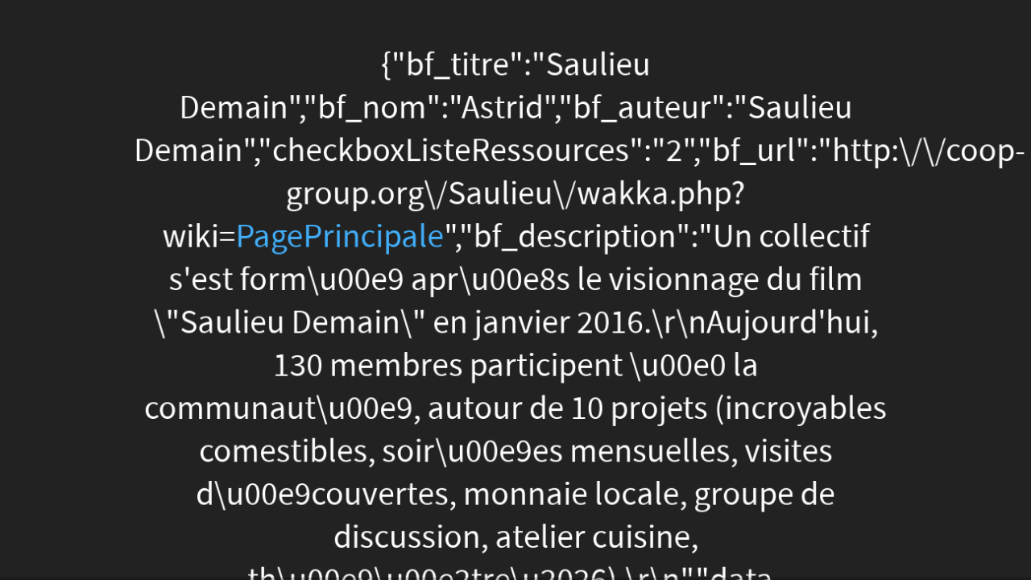

--- FILE ---
content_type: application/javascript
request_url: https://www.pnth-terreenaction.org/pnth/tools/templates/libs/vendor/reveal.js/js/reveal.js?v=4.5.5
body_size: 146368
content:
/*!
 * reveal.js
 * http://revealjs.com
 * MIT licensed
 *
 * Copyright (C) 2017 Hakim El Hattab, http://hakim.se
 */
(function( root, factory ) {
	if( typeof define === 'function' && define.amd ) {
		// AMD. Register as an anonymous module.
		define( function() {
			root.Reveal = factory();
			return root.Reveal;
		} );
	} else if( typeof exports === 'object' ) {
		// Node. Does not work with strict CommonJS.
		module.exports = factory();
	} else {
		// Browser globals.
		root.Reveal = factory();
	}
}( this, function() {

	'use strict';

	var Reveal;

	// The reveal.js version
	var VERSION = '3.6.0';

	var SLIDES_SELECTOR = '.slides section',
		HORIZONTAL_SLIDES_SELECTOR = '.slides>section',
		VERTICAL_SLIDES_SELECTOR = '.slides>section.present>section',
		HOME_SLIDE_SELECTOR = '.slides>section:first-of-type',
		UA = navigator.userAgent,

		// Configuration defaults, can be overridden at initialization time
		config = {

			// The "normal" size of the presentation, aspect ratio will be preserved
			// when the presentation is scaled to fit different resolutions
			width: 960,
			height: 700,

			// Factor of the display size that should remain empty around the content
			margin: 0.04,

			// Bounds for smallest/largest possible scale to apply to content
			minScale: 0.2,
			maxScale: 2.0,

			// Display presentation control arrows
			controls: true,

			// Help the user learn the controls by providing hints, for example by
			// bouncing the down arrow when they first encounter a vertical slide
			controlsTutorial: true,

			// Determines where controls appear, "edges" or "bottom-right"
			controlsLayout: 'bottom-right',

			// Visibility rule for backwards navigation arrows; "faded", "hidden"
			// or "visible"
			controlsBackArrows: 'faded',

			// Display a presentation progress bar
			progress: true,

			// Display the page number of the current slide
			slideNumber: false,

			// Determine which displays to show the slide number on
			showSlideNumber: 'all',

			// Push each slide change to the browser history
			history: false,

			// Enable keyboard shortcuts for navigation
			keyboard: true,

			// Optional function that blocks keyboard events when retuning false
			keyboardCondition: null,

			// Enable the slide overview mode
			overview: true,

			// Vertical centering of slides
			center: true,

			// Enables touch navigation on devices with touch input
			touch: true,

			// Loop the presentation
			loop: false,

			// Change the presentation direction to be RTL
			rtl: false,

			// Randomizes the order of slides each time the presentation loads
			shuffle: false,

			// Turns fragments on and off globally
			fragments: true,

			// Flags if the presentation is running in an embedded mode,
			// i.e. contained within a limited portion of the screen
			embedded: false,

			// Flags if we should show a help overlay when the question-mark
			// key is pressed
			help: true,

			// Flags if it should be possible to pause the presentation (blackout)
			pause: true,

			// Flags if speaker notes should be visible to all viewers
			showNotes: false,

			// Global override for autolaying embedded media (video/audio/iframe)
			// - null:   Media will only autoplay if data-autoplay is present
			// - true:   All media will autoplay, regardless of individual setting
			// - false:  No media will autoplay, regardless of individual setting
			autoPlayMedia: null,

			// Controls automatic progression to the next slide
			// - 0:      Auto-sliding only happens if the data-autoslide HTML attribute
			//           is present on the current slide or fragment
			// - 1+:     All slides will progress automatically at the given interval
			// - false:  No auto-sliding, even if data-autoslide is present
			autoSlide: 0,

			// Stop auto-sliding after user input
			autoSlideStoppable: true,

			// Use this method for navigation when auto-sliding (defaults to navigateNext)
			autoSlideMethod: null,

			// Enable slide navigation via mouse wheel
			mouseWheel: false,

			// Apply a 3D roll to links on hover
			rollingLinks: false,

			// Hides the address bar on mobile devices
			hideAddressBar: true,

			// Opens links in an iframe preview overlay
			previewLinks: false,

			// Exposes the reveal.js API through window.postMessage
			postMessage: true,

			// Dispatches all reveal.js events to the parent window through postMessage
			postMessageEvents: false,

			// Focuses body when page changes visibility to ensure keyboard shortcuts work
			focusBodyOnPageVisibilityChange: true,

			// Transition style
			transition: 'slide', // none/fade/slide/convex/concave/zoom

			// Transition speed
			transitionSpeed: 'default', // default/fast/slow

			// Transition style for full page slide backgrounds
			backgroundTransition: 'fade', // none/fade/slide/convex/concave/zoom

			// Parallax background image
			parallaxBackgroundImage: '', // CSS syntax, e.g. "a.jpg"

			// Parallax background size
			parallaxBackgroundSize: '', // CSS syntax, e.g. "3000px 2000px"

			// Amount of pixels to move the parallax background per slide step
			parallaxBackgroundHorizontal: null,
			parallaxBackgroundVertical: null,

			// The maximum number of pages a single slide can expand onto when printing
			// to PDF, unlimited by default
			pdfMaxPagesPerSlide: Number.POSITIVE_INFINITY,

			// Offset used to reduce the height of content within exported PDF pages.
			// This exists to account for environment differences based on how you
			// print to PDF. CLI printing options, like phantomjs and wkpdf, can end
			// on precisely the total height of the document whereas in-browser
			// printing has to end one pixel before.
			pdfPageHeightOffset: -1,

			// Number of slides away from the current that are visible
			viewDistance: 3,

			// The display mode that will be used to show slides
			display: 'block',

			// Script dependencies to load
			dependencies: []

		},

		// Flags if Reveal.initialize() has been called
		initialized = false,

		// Flags if reveal.js is loaded (has dispatched the 'ready' event)
		loaded = false,

		// Flags if the overview mode is currently active
		overview = false,

		// Holds the dimensions of our overview slides, including margins
		overviewSlideWidth = null,
		overviewSlideHeight = null,

		// The horizontal and vertical index of the currently active slide
		indexh,
		indexv,

		// The previous and current slide HTML elements
		previousSlide,
		currentSlide,

		previousBackground,

		// Remember which directions that the user has navigated towards
		hasNavigatedRight = false,
		hasNavigatedDown = false,

		// Slides may hold a data-state attribute which we pick up and apply
		// as a class to the body. This list contains the combined state of
		// all current slides.
		state = [],

		// The current scale of the presentation (see width/height config)
		scale = 1,

		// CSS transform that is currently applied to the slides container,
		// split into two groups
		slidesTransform = { layout: '', overview: '' },

		// Cached references to DOM elements
		dom = {},

		// Features supported by the browser, see #checkCapabilities()
		features = {},

		// Client is a mobile device, see #checkCapabilities()
		isMobileDevice,

		// Client is a desktop Chrome, see #checkCapabilities()
		isChrome,

		// Throttles mouse wheel navigation
		lastMouseWheelStep = 0,

		// Delays updates to the URL due to a Chrome thumbnailer bug
		writeURLTimeout = 0,

		// Flags if the interaction event listeners are bound
		eventsAreBound = false,

		// The current auto-slide duration
		autoSlide = 0,

		// Auto slide properties
		autoSlidePlayer,
		autoSlideTimeout = 0,
		autoSlideStartTime = -1,
		autoSlidePaused = false,

		// Holds information about the currently ongoing touch input
		touch = {
			startX: 0,
			startY: 0,
			startSpan: 0,
			startCount: 0,
			captured: false,
			threshold: 40
		},

		// Holds information about the keyboard shortcuts
		keyboardShortcuts = {
			'N  ,  SPACE':			'Next slide',
			'P':					'Previous slide',
			'&#8592;  ,  H':		'Navigate left',
			'&#8594;  ,  L':		'Navigate right',
			'&#8593;  ,  K':		'Navigate up',
			'&#8595;  ,  J':		'Navigate down',
			'Home':					'First slide',
			'End':					'Last slide',
			'B  ,  .':				'Pause',
			'F':					'Fullscreen',
			'ESC, O':				'Slide overview'
		};

	/**
	 * Starts up the presentation if the client is capable.
	 */
	function initialize( options ) {

		// Make sure we only initialize once
		if( initialized === true ) return;

		initialized = true;

		checkCapabilities();

		if( !features.transforms2d && !features.transforms3d ) {
			document.body.setAttribute( 'class', 'no-transforms' );

			// Since JS won't be running any further, we load all lazy
			// loading elements upfront
			var images = toArray( document.getElementsByTagName( 'img' ) ),
				iframes = toArray( document.getElementsByTagName( 'iframe' ) );

			var lazyLoadable = images.concat( iframes );

			for( var i = 0, len = lazyLoadable.length; i < len; i++ ) {
				var element = lazyLoadable[i];
				if( element.getAttribute( 'data-src' ) ) {
					element.setAttribute( 'src', element.getAttribute( 'data-src' ) );
					element.removeAttribute( 'data-src' );
				}
			}

			// If the browser doesn't support core features we won't be
			// using JavaScript to control the presentation
			return;
		}

		// Cache references to key DOM elements
		dom.wrapper = document.querySelector( '.reveal' );
		dom.slides = document.querySelector( '.reveal .slides' );

		// Force a layout when the whole page, incl fonts, has loaded
		window.addEventListener( 'load', layout, false );

		var query = Reveal.getQueryHash();

		// Do not accept new dependencies via query config to avoid
		// the potential of malicious script injection
		if( typeof query['dependencies'] !== 'undefined' ) delete query['dependencies'];

		// Copy options over to our config object
		extend( config, options );
		extend( config, query );

		// Hide the address bar in mobile browsers
		hideAddressBar();

		// Loads the dependencies and continues to #start() once done
		load();

	}

	/**
	 * Inspect the client to see what it's capable of, this
	 * should only happens once per runtime.
	 */
	function checkCapabilities() {

		isMobileDevice = /(iphone|ipod|ipad|android)/gi.test( UA );
		isChrome = /chrome/i.test( UA ) && !/edge/i.test( UA );

		var testElement = document.createElement( 'div' );

		features.transforms3d = 'WebkitPerspective' in testElement.style ||
								'MozPerspective' in testElement.style ||
								'msPerspective' in testElement.style ||
								'OPerspective' in testElement.style ||
								'perspective' in testElement.style;

		features.transforms2d = 'WebkitTransform' in testElement.style ||
								'MozTransform' in testElement.style ||
								'msTransform' in testElement.style ||
								'OTransform' in testElement.style ||
								'transform' in testElement.style;

		features.requestAnimationFrameMethod = window.requestAnimationFrame || window.webkitRequestAnimationFrame || window.mozRequestAnimationFrame;
		features.requestAnimationFrame = typeof features.requestAnimationFrameMethod === 'function';

		features.canvas = !!document.createElement( 'canvas' ).getContext;

		// Transitions in the overview are disabled in desktop and
		// Safari due to lag
		features.overviewTransitions = !/Version\/[\d\.]+.*Safari/.test( UA );

		// Flags if we should use zoom instead of transform to scale
		// up slides. Zoom produces crisper results but has a lot of
		// xbrowser quirks so we only use it in whitelsited browsers.
		features.zoom = 'zoom' in testElement.style && !isMobileDevice &&
						( isChrome || /Version\/[\d\.]+.*Safari/.test( UA ) );

	}

    /**
     * Loads the dependencies of reveal.js. Dependencies are
     * defined via the configuration option 'dependencies'
     * and will be loaded prior to starting/binding reveal.js.
     * Some dependencies may have an 'async' flag, if so they
     * will load after reveal.js has been started up.
     */
	function load() {

		var scripts = [],
			scriptsAsync = [],
			scriptsToPreload = 0;

		// Called once synchronous scripts finish loading
		function proceed() {
			if( scriptsAsync.length ) {
				// Load asynchronous scripts
				head.js.apply( null, scriptsAsync );
			}

			start();
		}

		function loadScript( s ) {
			head.ready( s.src.match( /([\w\d_\-]*)\.?js$|[^\\\/]*$/i )[0], function() {
				// Extension may contain callback functions
				if( typeof s.callback === 'function' ) {
					s.callback.apply( this );
				}

				if( --scriptsToPreload === 0 ) {
					proceed();
				}
			});
		}

		for( var i = 0, len = config.dependencies.length; i < len; i++ ) {
			var s = config.dependencies[i];

			// Load if there's no condition or the condition is truthy
			if( !s.condition || s.condition() ) {
				if( s.async ) {
					scriptsAsync.push( s.src );
				}
				else {
					scripts.push( s.src );
				}

				loadScript( s );
			}
		}

		if( scripts.length ) {
			scriptsToPreload = scripts.length;

			// Load synchronous scripts
			head.js.apply( null, scripts );
		}
		else {
			proceed();
		}

	}

	/**
	 * Starts up reveal.js by binding input events and navigating
	 * to the current URL deeplink if there is one.
	 */
	function start() {

		loaded = true;

		// Make sure we've got all the DOM elements we need
		setupDOM();

		// Listen to messages posted to this window
		setupPostMessage();

		// Prevent the slides from being scrolled out of view
		setupScrollPrevention();

		// Resets all vertical slides so that only the first is visible
		resetVerticalSlides();

		// Updates the presentation to match the current configuration values
		configure();

		// Read the initial hash
		readURL();

		// Update all backgrounds
		updateBackground( true );

		// Notify listeners that the presentation is ready but use a 1ms
		// timeout to ensure it's not fired synchronously after #initialize()
		setTimeout( function() {
			// Enable transitions now that we're loaded
			dom.slides.classList.remove( 'no-transition' );

			dom.wrapper.classList.add( 'ready' );

			dispatchEvent( 'ready', {
				'indexh': indexh,
				'indexv': indexv,
				'currentSlide': currentSlide
			} );
		}, 1 );

		// Special setup and config is required when printing to PDF
		if( isPrintingPDF() ) {
			removeEventListeners();

			// The document needs to have loaded for the PDF layout
			// measurements to be accurate
			if( document.readyState === 'complete' ) {
				setupPDF();
			}
			else {
				window.addEventListener( 'load', setupPDF );
			}
		}

	}

	/**
	 * Finds and stores references to DOM elements which are
	 * required by the presentation. If a required element is
	 * not found, it is created.
	 */
	function setupDOM() {

		// Prevent transitions while we're loading
		dom.slides.classList.add( 'no-transition' );

		if( isMobileDevice ) {
			dom.wrapper.classList.add( 'no-hover' );
		}
		else {
			dom.wrapper.classList.remove( 'no-hover' );
		}

		if( /iphone/gi.test( UA ) ) {
			dom.wrapper.classList.add( 'ua-iphone' );
		}
		else {
			dom.wrapper.classList.remove( 'ua-iphone' );
		}

		// Background element
		dom.background = createSingletonNode( dom.wrapper, 'div', 'backgrounds', null );

		// Progress bar
		dom.progress = createSingletonNode( dom.wrapper, 'div', 'progress', '<span></span>' );
		dom.progressbar = dom.progress.querySelector( 'span' );

		// Arrow controls
		dom.controls = createSingletonNode( dom.wrapper, 'aside', 'controls',
			'<button class="navigate-left" aria-label="previous slide"><div class="controls-arrow"></div></button>' +
			'<button class="navigate-right" aria-label="next slide"><div class="controls-arrow"></div></button>' +
			'<button class="navigate-up" aria-label="above slide"><div class="controls-arrow"></div></button>' +
			'<button class="navigate-down" aria-label="below slide"><div class="controls-arrow"></div></button>' );

		// Slide number
		dom.slideNumber = createSingletonNode( dom.wrapper, 'div', 'slide-number', '' );

		// Element containing notes that are visible to the audience
		dom.speakerNotes = createSingletonNode( dom.wrapper, 'div', 'speaker-notes', null );
		dom.speakerNotes.setAttribute( 'data-prevent-swipe', '' );
		dom.speakerNotes.setAttribute( 'tabindex', '0' );

		// Overlay graphic which is displayed during the paused mode
		createSingletonNode( dom.wrapper, 'div', 'pause-overlay', null );

		dom.wrapper.setAttribute( 'role', 'application' );

		// There can be multiple instances of controls throughout the page
		dom.controlsLeft = toArray( document.querySelectorAll( '.navigate-left' ) );
		dom.controlsRight = toArray( document.querySelectorAll( '.navigate-right' ) );
		dom.controlsUp = toArray( document.querySelectorAll( '.navigate-up' ) );
		dom.controlsDown = toArray( document.querySelectorAll( '.navigate-down' ) );
		dom.controlsPrev = toArray( document.querySelectorAll( '.navigate-prev' ) );
		dom.controlsNext = toArray( document.querySelectorAll( '.navigate-next' ) );

		// The right and down arrows in the standard reveal.js controls
		dom.controlsRightArrow = dom.controls.querySelector( '.navigate-right' );
		dom.controlsDownArrow = dom.controls.querySelector( '.navigate-down' );

		dom.statusDiv = createStatusDiv();
	}

	/**
	 * Creates a hidden div with role aria-live to announce the
	 * current slide content. Hide the div off-screen to make it
	 * available only to Assistive Technologies.
	 *
	 * @return {HTMLElement}
	 */
	function createStatusDiv() {

		var statusDiv = document.getElementById( 'aria-status-div' );
		if( !statusDiv ) {
			statusDiv = document.createElement( 'div' );
			statusDiv.style.position = 'absolute';
			statusDiv.style.height = '1px';
			statusDiv.style.width = '1px';
			statusDiv.style.overflow = 'hidden';
			statusDiv.style.clip = 'rect( 1px, 1px, 1px, 1px )';
			statusDiv.setAttribute( 'id', 'aria-status-div' );
			statusDiv.setAttribute( 'aria-live', 'polite' );
			statusDiv.setAttribute( 'aria-atomic','true' );
			dom.wrapper.appendChild( statusDiv );
		}
		return statusDiv;

	}

	/**
	 * Converts the given HTML element into a string of text
	 * that can be announced to a screen reader. Hidden
	 * elements are excluded.
	 */
	function getStatusText( node ) {

		var text = '';

		// Text node
		if( node.nodeType === 3 ) {
			text += node.textContent;
		}
		// Element node
		else if( node.nodeType === 1 ) {

			var isAriaHidden = node.getAttribute( 'aria-hidden' );
			var isDisplayHidden = window.getComputedStyle( node )['display'] === 'none';
			if( isAriaHidden !== 'true' && !isDisplayHidden ) {

				toArray( node.childNodes ).forEach( function( child ) {
					text += getStatusText( child );
				} );

			}

		}

		return text;

	}

	/**
	 * Configures the presentation for printing to a static
	 * PDF.
	 */
	function setupPDF() {

		var slideSize = getComputedSlideSize( window.innerWidth, window.innerHeight );

		// Dimensions of the PDF pages
		var pageWidth = Math.floor( slideSize.width * ( 1 + config.margin ) ),
			pageHeight = Math.floor( slideSize.height * ( 1 + config.margin ) );

		// Dimensions of slides within the pages
		var slideWidth = slideSize.width,
			slideHeight = slideSize.height;

		// Let the browser know what page size we want to print
		injectStyleSheet( '@page{size:'+ pageWidth +'px '+ pageHeight +'px; margin: 0px;}' );

		// Limit the size of certain elements to the dimensions of the slide
		injectStyleSheet( '.reveal section>img, .reveal section>video, .reveal section>iframe{max-width: '+ slideWidth +'px; max-height:'+ slideHeight +'px}' );

		document.body.classList.add( 'print-pdf' );
		document.body.style.width = pageWidth + 'px';
		document.body.style.height = pageHeight + 'px';

		// Make sure stretch elements fit on slide
		layoutSlideContents( slideWidth, slideHeight );

		// Add each slide's index as attributes on itself, we need these
		// indices to generate slide numbers below
		toArray( dom.wrapper.querySelectorAll( HORIZONTAL_SLIDES_SELECTOR ) ).forEach( function( hslide, h ) {
			hslide.setAttribute( 'data-index-h', h );

			if( hslide.classList.contains( 'stack' ) ) {
				toArray( hslide.querySelectorAll( 'section' ) ).forEach( function( vslide, v ) {
					vslide.setAttribute( 'data-index-h', h );
					vslide.setAttribute( 'data-index-v', v );
				} );
			}
		} );

		// Slide and slide background layout
		toArray( dom.wrapper.querySelectorAll( SLIDES_SELECTOR ) ).forEach( function( slide ) {

			// Vertical stacks are not centred since their section
			// children will be
			if( slide.classList.contains( 'stack' ) === false ) {
				// Center the slide inside of the page, giving the slide some margin
				var left = ( pageWidth - slideWidth ) / 2,
					top = ( pageHeight - slideHeight ) / 2;

				var contentHeight = slide.scrollHeight;
				var numberOfPages = Math.max( Math.ceil( contentHeight / pageHeight ), 1 );

				// Adhere to configured pages per slide limit
				numberOfPages = Math.min( numberOfPages, config.pdfMaxPagesPerSlide );

				// Center slides vertically
				if( numberOfPages === 1 && config.center || slide.classList.contains( 'center' ) ) {
					top = Math.max( ( pageHeight - contentHeight ) / 2, 0 );
				}

				// Wrap the slide in a page element and hide its overflow
				// so that no page ever flows onto another
				var page = document.createElement( 'div' );
				page.className = 'pdf-page';
				page.style.height = ( ( pageHeight + config.pdfPageHeightOffset ) * numberOfPages ) + 'px';
				slide.parentNode.insertBefore( page, slide );
				page.appendChild( slide );

				// Position the slide inside of the page
				slide.style.left = left + 'px';
				slide.style.top = top + 'px';
				slide.style.width = slideWidth + 'px';

				if( slide.slideBackgroundElement ) {
					page.insertBefore( slide.slideBackgroundElement, slide );
				}

				// Inject notes if `showNotes` is enabled
				if( config.showNotes ) {

					// Are there notes for this slide?
					var notes = getSlideNotes( slide );
					if( notes ) {

						var notesSpacing = 8;
						var notesLayout = typeof config.showNotes === 'string' ? config.showNotes : 'inline';
						var notesElement = document.createElement( 'div' );
						notesElement.classList.add( 'speaker-notes' );
						notesElement.classList.add( 'speaker-notes-pdf' );
						notesElement.setAttribute( 'data-layout', notesLayout );
						notesElement.innerHTML = notes;

						if( notesLayout === 'separate-page' ) {
							page.parentNode.insertBefore( notesElement, page.nextSibling );
						}
						else {
							notesElement.style.left = notesSpacing + 'px';
							notesElement.style.bottom = notesSpacing + 'px';
							notesElement.style.width = ( pageWidth - notesSpacing*2 ) + 'px';
							page.appendChild( notesElement );
						}

					}

				}

				// Inject slide numbers if `slideNumbers` are enabled
				if( config.slideNumber && /all|print/i.test( config.showSlideNumber ) ) {
					var slideNumberH = parseInt( slide.getAttribute( 'data-index-h' ), 10 ) + 1,
						slideNumberV = parseInt( slide.getAttribute( 'data-index-v' ), 10 ) + 1;

					var numberElement = document.createElement( 'div' );
					numberElement.classList.add( 'slide-number' );
					numberElement.classList.add( 'slide-number-pdf' );
					numberElement.innerHTML = formatSlideNumber( slideNumberH, '.', slideNumberV );
					page.appendChild( numberElement );
				}
			}

		} );

		// Show all fragments
		toArray( dom.wrapper.querySelectorAll( SLIDES_SELECTOR + ' .fragment' ) ).forEach( function( fragment ) {
			fragment.classList.add( 'visible' );
		} );

		// Notify subscribers that the PDF layout is good to go
		dispatchEvent( 'pdf-ready' );

	}

	/**
	 * This is an unfortunate necessity. Some actions – such as
	 * an input field being focused in an iframe or using the
	 * keyboard to expand text selection beyond the bounds of
	 * a slide – can trigger our content to be pushed out of view.
	 * This scrolling can not be prevented by hiding overflow in
	 * CSS (we already do) so we have to resort to repeatedly
	 * checking if the slides have been offset :(
	 */
	function setupScrollPrevention() {

		setInterval( function() {
			if( dom.wrapper.scrollTop !== 0 || dom.wrapper.scrollLeft !== 0 ) {
				dom.wrapper.scrollTop = 0;
				dom.wrapper.scrollLeft = 0;
			}
		}, 1000 );

	}

	/**
	 * Creates an HTML element and returns a reference to it.
	 * If the element already exists the existing instance will
	 * be returned.
	 *
	 * @param {HTMLElement} container
	 * @param {string} tagname
	 * @param {string} classname
	 * @param {string} innerHTML
	 *
	 * @return {HTMLElement}
	 */
	function createSingletonNode( container, tagname, classname, innerHTML ) {

		// Find all nodes matching the description
		var nodes = container.querySelectorAll( '.' + classname );

		// Check all matches to find one which is a direct child of
		// the specified container
		for( var i = 0; i < nodes.length; i++ ) {
			var testNode = nodes[i];
			if( testNode.parentNode === container ) {
				return testNode;
			}
		}

		// If no node was found, create it now
		var node = document.createElement( tagname );
		node.className = classname;
		if( typeof innerHTML === 'string' ) {
			node.innerHTML = innerHTML;
		}
		container.appendChild( node );

		return node;

	}

	/**
	 * Creates the slide background elements and appends them
	 * to the background container. One element is created per
	 * slide no matter if the given slide has visible background.
	 */
	function createBackgrounds() {

		var printMode = isPrintingPDF();

		// Clear prior backgrounds
		dom.background.innerHTML = '';
		dom.background.classList.add( 'no-transition' );

		// Iterate over all horizontal slides
		toArray( dom.wrapper.querySelectorAll( HORIZONTAL_SLIDES_SELECTOR ) ).forEach( function( slideh ) {

			var backgroundStack = createBackground( slideh, dom.background );

			// Iterate over all vertical slides
			toArray( slideh.querySelectorAll( 'section' ) ).forEach( function( slidev ) {

				createBackground( slidev, backgroundStack );

				backgroundStack.classList.add( 'stack' );

			} );

		} );

		// Add parallax background if specified
		if( config.parallaxBackgroundImage ) {

			dom.background.style.backgroundImage = 'url("' + config.parallaxBackgroundImage + '")';
			dom.background.style.backgroundSize = config.parallaxBackgroundSize;

			// Make sure the below properties are set on the element - these properties are
			// needed for proper transitions to be set on the element via CSS. To remove
			// annoying background slide-in effect when the presentation starts, apply
			// these properties after short time delay
			setTimeout( function() {
				dom.wrapper.classList.add( 'has-parallax-background' );
			}, 1 );

		}
		else {

			dom.background.style.backgroundImage = '';
			dom.wrapper.classList.remove( 'has-parallax-background' );

		}

	}

	/**
	 * Creates a background for the given slide.
	 *
	 * @param {HTMLElement} slide
	 * @param {HTMLElement} container The element that the background
	 * should be appended to
	 * @return {HTMLElement} New background div
	 */
	function createBackground( slide, container ) {

		var data = {
			background: slide.getAttribute( 'data-background' ),
			backgroundSize: slide.getAttribute( 'data-background-size' ),
			backgroundImage: slide.getAttribute( 'data-background-image' ),
			backgroundVideo: slide.getAttribute( 'data-background-video' ),
			backgroundIframe: slide.getAttribute( 'data-background-iframe' ),
			backgroundColor: slide.getAttribute( 'data-background-color' ),
			backgroundRepeat: slide.getAttribute( 'data-background-repeat' ),
			backgroundPosition: slide.getAttribute( 'data-background-position' ),
			backgroundTransition: slide.getAttribute( 'data-background-transition' )
		};

		var element = document.createElement( 'div' );

		// Carry over custom classes from the slide to the background
		element.className = 'slide-background ' + slide.className.replace( /present|past|future/, '' );

		if( data.background ) {
			// Auto-wrap image urls in url(...)
			if( /^(http|file|\/\/)/gi.test( data.background ) || /\.(svg|png|jpg|jpeg|gif|bmp)([?#]|$)/gi.test( data.background ) ) {
				slide.setAttribute( 'data-background-image', data.background );
			}
			else {
				element.style.background = data.background;
			}
		}

		// Create a hash for this combination of background settings.
		// This is used to determine when two slide backgrounds are
		// the same.
		if( data.background || data.backgroundColor || data.backgroundImage || data.backgroundVideo || data.backgroundIframe ) {
			element.setAttribute( 'data-background-hash', data.background +
															data.backgroundSize +
															data.backgroundImage +
															data.backgroundVideo +
															data.backgroundIframe +
															data.backgroundColor +
															data.backgroundRepeat +
															data.backgroundPosition +
															data.backgroundTransition );
		}

		// Additional and optional background properties
		if( data.backgroundSize ) element.style.backgroundSize = data.backgroundSize;
		if( data.backgroundSize ) element.setAttribute( 'data-background-size', data.backgroundSize );
		if( data.backgroundColor ) element.style.backgroundColor = data.backgroundColor;
		if( data.backgroundRepeat ) element.style.backgroundRepeat = data.backgroundRepeat;
		if( data.backgroundPosition ) element.style.backgroundPosition = data.backgroundPosition;
		if( data.backgroundTransition ) element.setAttribute( 'data-background-transition', data.backgroundTransition );

		container.appendChild( element );

		// If backgrounds are being recreated, clear old classes
		slide.classList.remove( 'has-dark-background' );
		slide.classList.remove( 'has-light-background' );

		slide.slideBackgroundElement = element;

		// If this slide has a background color, add a class that
		// signals if it is light or dark. If the slide has no background
		// color, no class will be set
		var computedBackgroundStyle = window.getComputedStyle( element );
		if( computedBackgroundStyle && computedBackgroundStyle.backgroundColor ) {
			var rgb = colorToRgb( computedBackgroundStyle.backgroundColor );

			// Ignore fully transparent backgrounds. Some browsers return
			// rgba(0,0,0,0) when reading the computed background color of
			// an element with no background
			if( rgb && rgb.a !== 0 ) {
				if( colorBrightness( computedBackgroundStyle.backgroundColor ) < 128 ) {
					slide.classList.add( 'has-dark-background' );
				}
				else {
					slide.classList.add( 'has-light-background' );
				}
			}
		}

		return element;

	}

	/**
	 * Registers a listener to postMessage events, this makes it
	 * possible to call all reveal.js API methods from another
	 * window. For example:
	 *
	 * revealWindow.postMessage( JSON.stringify({
	 *   method: 'slide',
	 *   args: [ 2 ]
	 * }), '*' );
	 */
	function setupPostMessage() {

		if( config.postMessage ) {
			window.addEventListener( 'message', function ( event ) {
				var data = event.data;

				// Make sure we're dealing with JSON
				if( typeof data === 'string' && data.charAt( 0 ) === '{' && data.charAt( data.length - 1 ) === '}' ) {
					data = JSON.parse( data );

					// Check if the requested method can be found
					if( data.method && typeof Reveal[data.method] === 'function' ) {
						Reveal[data.method].apply( Reveal, data.args );
					}
				}
			}, false );
		}

	}

	/**
	 * Applies the configuration settings from the config
	 * object. May be called multiple times.
	 *
	 * @param {object} options
	 */
	function configure( options ) {

		var oldTransition = config.transition;

		// New config options may be passed when this method
		// is invoked through the API after initialization
		if( typeof options === 'object' ) extend( config, options );

		// Abort if reveal.js hasn't finished loading, config
		// changes will be applied automatically once loading
		// finishes
		if( loaded === false ) return;

		var numberOfSlides = dom.wrapper.querySelectorAll( SLIDES_SELECTOR ).length;

		// Remove the previously configured transition class
		dom.wrapper.classList.remove( oldTransition );

		// Force linear transition based on browser capabilities
		if( features.transforms3d === false ) config.transition = 'linear';

		dom.wrapper.classList.add( config.transition );

		dom.wrapper.setAttribute( 'data-transition-speed', config.transitionSpeed );
		dom.wrapper.setAttribute( 'data-background-transition', config.backgroundTransition );

		dom.controls.style.display = config.controls ? 'block' : 'none';
		dom.progress.style.display = config.progress ? 'block' : 'none';

		dom.controls.setAttribute( 'data-controls-layout', config.controlsLayout );
		dom.controls.setAttribute( 'data-controls-back-arrows', config.controlsBackArrows );

		if( config.shuffle ) {
			shuffle();
		}

		if( config.rtl ) {
			dom.wrapper.classList.add( 'rtl' );
		}
		else {
			dom.wrapper.classList.remove( 'rtl' );
		}

		if( config.center ) {
			dom.wrapper.classList.add( 'center' );
		}
		else {
			dom.wrapper.classList.remove( 'center' );
		}

		// Exit the paused mode if it was configured off
		if( config.pause === false ) {
			resume();
		}

		if( config.showNotes ) {
			dom.speakerNotes.setAttribute( 'data-layout', typeof config.showNotes === 'string' ? config.showNotes : 'inline' );
		}

		if( config.mouseWheel ) {
			document.addEventListener( 'DOMMouseScroll', onDocumentMouseScroll, false ); // FF
			document.addEventListener( 'mousewheel', onDocumentMouseScroll, false );
		}
		else {
			document.removeEventListener( 'DOMMouseScroll', onDocumentMouseScroll, false ); // FF
			document.removeEventListener( 'mousewheel', onDocumentMouseScroll, false );
		}

		// Rolling 3D links
		if( config.rollingLinks ) {
			enableRollingLinks();
		}
		else {
			disableRollingLinks();
		}

		// Iframe link previews
		if( config.previewLinks ) {
			enablePreviewLinks();
			disablePreviewLinks( '[data-preview-link=false]' );
		}
		else {
			disablePreviewLinks();
			enablePreviewLinks( '[data-preview-link]:not([data-preview-link=false])' );
		}

		// Remove existing auto-slide controls
		if( autoSlidePlayer ) {
			autoSlidePlayer.destroy();
			autoSlidePlayer = null;
		}

		// Generate auto-slide controls if needed
		if( numberOfSlides > 1 && config.autoSlide && config.autoSlideStoppable && features.canvas && features.requestAnimationFrame ) {
			autoSlidePlayer = new Playback( dom.wrapper, function() {
				return Math.min( Math.max( ( Date.now() - autoSlideStartTime ) / autoSlide, 0 ), 1 );
			} );

			autoSlidePlayer.on( 'click', onAutoSlidePlayerClick );
			autoSlidePaused = false;
		}

		// When fragments are turned off they should be visible
		if( config.fragments === false ) {
			toArray( dom.slides.querySelectorAll( '.fragment' ) ).forEach( function( element ) {
				element.classList.add( 'visible' );
				element.classList.remove( 'current-fragment' );
			} );
		}

		// Slide numbers
		var slideNumberDisplay = 'none';
		if( config.slideNumber && !isPrintingPDF() ) {
			if( config.showSlideNumber === 'all' ) {
				slideNumberDisplay = 'block';
			}
			else if( config.showSlideNumber === 'speaker' && isSpeakerNotes() ) {
				slideNumberDisplay = 'block';
			}
		}

		dom.slideNumber.style.display = slideNumberDisplay;

		sync();

	}

	/**
	 * Binds all event listeners.
	 */
	function addEventListeners() {

		eventsAreBound = true;

		window.addEventListener( 'hashchange', onWindowHashChange, false );
		window.addEventListener( 'resize', onWindowResize, false );

		if( config.touch ) {
			dom.wrapper.addEventListener( 'touchstart', onTouchStart, false );
			dom.wrapper.addEventListener( 'touchmove', onTouchMove, false );
			dom.wrapper.addEventListener( 'touchend', onTouchEnd, false );

			// Support pointer-style touch interaction as well
			if( window.navigator.pointerEnabled ) {
				// IE 11 uses un-prefixed version of pointer events
				dom.wrapper.addEventListener( 'pointerdown', onPointerDown, false );
				dom.wrapper.addEventListener( 'pointermove', onPointerMove, false );
				dom.wrapper.addEventListener( 'pointerup', onPointerUp, false );
			}
			else if( window.navigator.msPointerEnabled ) {
				// IE 10 uses prefixed version of pointer events
				dom.wrapper.addEventListener( 'MSPointerDown', onPointerDown, false );
				dom.wrapper.addEventListener( 'MSPointerMove', onPointerMove, false );
				dom.wrapper.addEventListener( 'MSPointerUp', onPointerUp, false );
			}
		}

		if( config.keyboard ) {
			document.addEventListener( 'keydown', onDocumentKeyDown, false );
			document.addEventListener( 'keypress', onDocumentKeyPress, false );
		}

		if( config.progress && dom.progress ) {
			dom.progress.addEventListener( 'click', onProgressClicked, false );
		}

		if( config.focusBodyOnPageVisibilityChange ) {
			var visibilityChange;

			if( 'hidden' in document ) {
				visibilityChange = 'visibilitychange';
			}
			else if( 'msHidden' in document ) {
				visibilityChange = 'msvisibilitychange';
			}
			else if( 'webkitHidden' in document ) {
				visibilityChange = 'webkitvisibilitychange';
			}

			if( visibilityChange ) {
				document.addEventListener( visibilityChange, onPageVisibilityChange, false );
			}
		}

		// Listen to both touch and click events, in case the device
		// supports both
		var pointerEvents = [ 'touchstart', 'click' ];

		// Only support touch for Android, fixes double navigations in
		// stock browser
		if( UA.match( /android/gi ) ) {
			pointerEvents = [ 'touchstart' ];
		}

		pointerEvents.forEach( function( eventName ) {
			dom.controlsLeft.forEach( function( el ) { el.addEventListener( eventName, onNavigateLeftClicked, false ); } );
			dom.controlsRight.forEach( function( el ) { el.addEventListener( eventName, onNavigateRightClicked, false ); } );
			dom.controlsUp.forEach( function( el ) { el.addEventListener( eventName, onNavigateUpClicked, false ); } );
			dom.controlsDown.forEach( function( el ) { el.addEventListener( eventName, onNavigateDownClicked, false ); } );
			dom.controlsPrev.forEach( function( el ) { el.addEventListener( eventName, onNavigatePrevClicked, false ); } );
			dom.controlsNext.forEach( function( el ) { el.addEventListener( eventName, onNavigateNextClicked, false ); } );
		} );

	}

	/**
	 * Unbinds all event listeners.
	 */
	function removeEventListeners() {

		eventsAreBound = false;

		document.removeEventListener( 'keydown', onDocumentKeyDown, false );
		document.removeEventListener( 'keypress', onDocumentKeyPress, false );
		window.removeEventListener( 'hashchange', onWindowHashChange, false );
		window.removeEventListener( 'resize', onWindowResize, false );

		dom.wrapper.removeEventListener( 'touchstart', onTouchStart, false );
		dom.wrapper.removeEventListener( 'touchmove', onTouchMove, false );
		dom.wrapper.removeEventListener( 'touchend', onTouchEnd, false );

		// IE11
		if( window.navigator.pointerEnabled ) {
			dom.wrapper.removeEventListener( 'pointerdown', onPointerDown, false );
			dom.wrapper.removeEventListener( 'pointermove', onPointerMove, false );
			dom.wrapper.removeEventListener( 'pointerup', onPointerUp, false );
		}
		// IE10
		else if( window.navigator.msPointerEnabled ) {
			dom.wrapper.removeEventListener( 'MSPointerDown', onPointerDown, false );
			dom.wrapper.removeEventListener( 'MSPointerMove', onPointerMove, false );
			dom.wrapper.removeEventListener( 'MSPointerUp', onPointerUp, false );
		}

		if ( config.progress && dom.progress ) {
			dom.progress.removeEventListener( 'click', onProgressClicked, false );
		}

		[ 'touchstart', 'click' ].forEach( function( eventName ) {
			dom.controlsLeft.forEach( function( el ) { el.removeEventListener( eventName, onNavigateLeftClicked, false ); } );
			dom.controlsRight.forEach( function( el ) { el.removeEventListener( eventName, onNavigateRightClicked, false ); } );
			dom.controlsUp.forEach( function( el ) { el.removeEventListener( eventName, onNavigateUpClicked, false ); } );
			dom.controlsDown.forEach( function( el ) { el.removeEventListener( eventName, onNavigateDownClicked, false ); } );
			dom.controlsPrev.forEach( function( el ) { el.removeEventListener( eventName, onNavigatePrevClicked, false ); } );
			dom.controlsNext.forEach( function( el ) { el.removeEventListener( eventName, onNavigateNextClicked, false ); } );
		} );

	}

	/**
	 * Extend object a with the properties of object b.
	 * If there's a conflict, object b takes precedence.
	 *
	 * @param {object} a
	 * @param {object} b
	 */
	function extend( a, b ) {

		for( var i in b ) {
			a[ i ] = b[ i ];
		}

		return a;

	}

	/**
	 * Converts the target object to an array.
	 *
	 * @param {object} o
	 * @return {object[]}
	 */
	function toArray( o ) {

		return Array.prototype.slice.call( o );

	}

	/**
	 * Utility for deserializing a value.
	 *
	 * @param {*} value
	 * @return {*}
	 */
	function deserialize( value ) {

		if( typeof value === 'string' ) {
			if( value === 'null' ) return null;
			else if( value === 'true' ) return true;
			else if( value === 'false' ) return false;
			else if( value.match( /^-?[\d\.]+$/ ) ) return parseFloat( value );
		}

		return value;

	}

	/**
	 * Measures the distance in pixels between point a
	 * and point b.
	 *
	 * @param {object} a point with x/y properties
	 * @param {object} b point with x/y properties
	 *
	 * @return {number}
	 */
	function distanceBetween( a, b ) {

		var dx = a.x - b.x,
			dy = a.y - b.y;

		return Math.sqrt( dx*dx + dy*dy );

	}

	/**
	 * Applies a CSS transform to the target element.
	 *
	 * @param {HTMLElement} element
	 * @param {string} transform
	 */
	function transformElement( element, transform ) {

		element.style.WebkitTransform = transform;
		element.style.MozTransform = transform;
		element.style.msTransform = transform;
		element.style.transform = transform;

	}

	/**
	 * Applies CSS transforms to the slides container. The container
	 * is transformed from two separate sources: layout and the overview
	 * mode.
	 *
	 * @param {object} transforms
	 */
	function transformSlides( transforms ) {

		// Pick up new transforms from arguments
		if( typeof transforms.layout === 'string' ) slidesTransform.layout = transforms.layout;
		if( typeof transforms.overview === 'string' ) slidesTransform.overview = transforms.overview;

		// Apply the transforms to the slides container
		if( slidesTransform.layout ) {
			transformElement( dom.slides, slidesTransform.layout + ' ' + slidesTransform.overview );
		}
		else {
			transformElement( dom.slides, slidesTransform.overview );
		}

	}

	/**
	 * Injects the given CSS styles into the DOM.
	 *
	 * @param {string} value
	 */
	function injectStyleSheet( value ) {

		var tag = document.createElement( 'style' );
		tag.type = 'text/css';
		if( tag.styleSheet ) {
			tag.styleSheet.cssText = value;
		}
		else {
			tag.appendChild( document.createTextNode( value ) );
		}
		document.getElementsByTagName( 'head' )[0].appendChild( tag );

	}

	/**
	 * Find the closest parent that matches the given
	 * selector.
	 *
	 * @param {HTMLElement} target The child element
	 * @param {String} selector The CSS selector to match
	 * the parents against
	 *
	 * @return {HTMLElement} The matched parent or null
	 * if no matching parent was found
	 */
	function closestParent( target, selector ) {

		var parent = target.parentNode;

		while( parent ) {

			// There's some overhead doing this each time, we don't
			// want to rewrite the element prototype but should still
			// be enough to feature detect once at startup...
			var matchesMethod = parent.matches || parent.matchesSelector || parent.msMatchesSelector;

			// If we find a match, we're all set
			if( matchesMethod && matchesMethod.call( parent, selector ) ) {
				return parent;
			}

			// Keep searching
			parent = parent.parentNode;

		}

		return null;

	}

	/**
	 * Converts various color input formats to an {r:0,g:0,b:0} object.
	 *
	 * @param {string} color The string representation of a color
	 * @example
	 * colorToRgb('#000');
	 * @example
	 * colorToRgb('#000000');
	 * @example
	 * colorToRgb('rgb(0,0,0)');
	 * @example
	 * colorToRgb('rgba(0,0,0)');
	 *
	 * @return {{r: number, g: number, b: number, [a]: number}|null}
	 */
	function colorToRgb( color ) {

		var hex3 = color.match( /^#([0-9a-f]{3})$/i );
		if( hex3 && hex3[1] ) {
			hex3 = hex3[1];
			return {
				r: parseInt( hex3.charAt( 0 ), 16 ) * 0x11,
				g: parseInt( hex3.charAt( 1 ), 16 ) * 0x11,
				b: parseInt( hex3.charAt( 2 ), 16 ) * 0x11
			};
		}

		var hex6 = color.match( /^#([0-9a-f]{6})$/i );
		if( hex6 && hex6[1] ) {
			hex6 = hex6[1];
			return {
				r: parseInt( hex6.substr( 0, 2 ), 16 ),
				g: parseInt( hex6.substr( 2, 2 ), 16 ),
				b: parseInt( hex6.substr( 4, 2 ), 16 )
			};
		}

		var rgb = color.match( /^rgb\s*\(\s*(\d+)\s*,\s*(\d+)\s*,\s*(\d+)\s*\)$/i );
		if( rgb ) {
			return {
				r: parseInt( rgb[1], 10 ),
				g: parseInt( rgb[2], 10 ),
				b: parseInt( rgb[3], 10 )
			};
		}

		var rgba = color.match( /^rgba\s*\(\s*(\d+)\s*,\s*(\d+)\s*,\s*(\d+)\s*\,\s*([\d]+|[\d]*.[\d]+)\s*\)$/i );
		if( rgba ) {
			return {
				r: parseInt( rgba[1], 10 ),
				g: parseInt( rgba[2], 10 ),
				b: parseInt( rgba[3], 10 ),
				a: parseFloat( rgba[4] )
			};
		}

		return null;

	}

	/**
	 * Calculates brightness on a scale of 0-255.
	 *
	 * @param {string} color See colorToRgb for supported formats.
	 * @see {@link colorToRgb}
	 */
	function colorBrightness( color ) {

		if( typeof color === 'string' ) color = colorToRgb( color );

		if( color ) {
			return ( color.r * 299 + color.g * 587 + color.b * 114 ) / 1000;
		}

		return null;

	}

	/**
	 * Returns the remaining height within the parent of the
	 * target element.
	 *
	 * remaining height = [ configured parent height ] - [ current parent height ]
	 *
	 * @param {HTMLElement} element
	 * @param {number} [height]
	 */
	function getRemainingHeight( element, height ) {

		height = height || 0;

		if( element ) {
			var newHeight, oldHeight = element.style.height;

			// Change the .stretch element height to 0 in order find the height of all
			// the other elements
			element.style.height = '0px';
			newHeight = height - element.parentNode.offsetHeight;

			// Restore the old height, just in case
			element.style.height = oldHeight + 'px';

			return newHeight;
		}

		return height;

	}

	/**
	 * Checks if this instance is being used to print a PDF.
	 */
	function isPrintingPDF() {

		return ( /print-pdf/gi ).test( window.location.search );

	}

	/**
	 * Hides the address bar if we're on a mobile device.
	 */
	function hideAddressBar() {

		if( config.hideAddressBar && isMobileDevice ) {
			// Events that should trigger the address bar to hide
			window.addEventListener( 'load', removeAddressBar, false );
			window.addEventListener( 'orientationchange', removeAddressBar, false );
		}

	}

	/**
	 * Causes the address bar to hide on mobile devices,
	 * more vertical space ftw.
	 */
	function removeAddressBar() {

		setTimeout( function() {
			window.scrollTo( 0, 1 );
		}, 10 );

	}

	/**
	 * Dispatches an event of the specified type from the
	 * reveal DOM element.
	 */
	function dispatchEvent( type, args ) {

		var event = document.createEvent( 'HTMLEvents', 1, 2 );
		event.initEvent( type, true, true );
		extend( event, args );
		dom.wrapper.dispatchEvent( event );

		// If we're in an iframe, post each reveal.js event to the
		// parent window. Used by the notes plugin
		if( config.postMessageEvents && window.parent !== window.self ) {
			window.parent.postMessage( JSON.stringify({ namespace: 'reveal', eventName: type, state: getState() }), '*' );
		}

	}

	/**
	 * Wrap all links in 3D goodness.
	 */
	function enableRollingLinks() {

		if( features.transforms3d && !( 'msPerspective' in document.body.style ) ) {
			var anchors = dom.wrapper.querySelectorAll( SLIDES_SELECTOR + ' a' );

			for( var i = 0, len = anchors.length; i < len; i++ ) {
				var anchor = anchors[i];

				if( anchor.textContent && !anchor.querySelector( '*' ) && ( !anchor.className || !anchor.classList.contains( anchor, 'roll' ) ) ) {
					var span = document.createElement('span');
					span.setAttribute('data-title', anchor.text);
					span.innerHTML = anchor.innerHTML;

					anchor.classList.add( 'roll' );
					anchor.innerHTML = '';
					anchor.appendChild(span);
				}
			}
		}

	}

	/**
	 * Unwrap all 3D links.
	 */
	function disableRollingLinks() {

		var anchors = dom.wrapper.querySelectorAll( SLIDES_SELECTOR + ' a.roll' );

		for( var i = 0, len = anchors.length; i < len; i++ ) {
			var anchor = anchors[i];
			var span = anchor.querySelector( 'span' );

			if( span ) {
				anchor.classList.remove( 'roll' );
				anchor.innerHTML = span.innerHTML;
			}
		}

	}

	/**
	 * Bind preview frame links.
	 *
	 * @param {string} [selector=a] - selector for anchors
	 */
	function enablePreviewLinks( selector ) {

		var anchors = toArray( document.querySelectorAll( selector ? selector : 'a' ) );

		anchors.forEach( function( element ) {
			if( /^(http|www)/gi.test( element.getAttribute( 'href' ) ) ) {
				element.addEventListener( 'click', onPreviewLinkClicked, false );
			}
		} );

	}

	/**
	 * Unbind preview frame links.
	 */
	function disablePreviewLinks( selector ) {

		var anchors = toArray( document.querySelectorAll( selector ? selector : 'a' ) );

		anchors.forEach( function( element ) {
			if( /^(http|www)/gi.test( element.getAttribute( 'href' ) ) ) {
				element.removeEventListener( 'click', onPreviewLinkClicked, false );
			}
		} );

	}

	/**
	 * Opens a preview window for the target URL.
	 *
	 * @param {string} url - url for preview iframe src
	 */
	function showPreview( url ) {

		closeOverlay();

		dom.overlay = document.createElement( 'div' );
		dom.overlay.classList.add( 'overlay' );
		dom.overlay.classList.add( 'overlay-preview' );
		dom.wrapper.appendChild( dom.overlay );

		dom.overlay.innerHTML = [
			'<header>',
				'<a class="close" href="#"><span class="icon"></span></a>',
				'<a class="external" href="'+ url +'" target="_blank"><span class="icon"></span></a>',
			'</header>',
			'<div class="spinner"></div>',
			'<div class="viewport">',
				'<iframe src="'+ url +'"></iframe>',
				'<small class="viewport-inner">',
					'<span class="x-frame-error">Unable to load iframe. This is likely due to the site\'s policy (x-frame-options).</span>',
				'</small>',
			'</div>'
		].join('');

		dom.overlay.querySelector( 'iframe' ).addEventListener( 'load', function( event ) {
			dom.overlay.classList.add( 'loaded' );
		}, false );

		dom.overlay.querySelector( '.close' ).addEventListener( 'click', function( event ) {
			closeOverlay();
			event.preventDefault();
		}, false );

		dom.overlay.querySelector( '.external' ).addEventListener( 'click', function( event ) {
			closeOverlay();
		}, false );

		setTimeout( function() {
			dom.overlay.classList.add( 'visible' );
		}, 1 );

	}

	/**
	 * Open or close help overlay window.
	 *
	 * @param {Boolean} [override] Flag which overrides the
	 * toggle logic and forcibly sets the desired state. True means
	 * help is open, false means it's closed.
	 */
	function toggleHelp( override ){

		if( typeof override === 'boolean' ) {
			override ? showHelp() : closeOverlay();
		}
		else {
			if( dom.overlay ) {
				closeOverlay();
			}
			else {
				showHelp();
			}
		}
	}

	/**
	 * Opens an overlay window with help material.
	 */
	function showHelp() {

		if( config.help ) {

			closeOverlay();

			dom.overlay = document.createElement( 'div' );
			dom.overlay.classList.add( 'overlay' );
			dom.overlay.classList.add( 'overlay-help' );
			dom.wrapper.appendChild( dom.overlay );

			var html = '<p class="title">Keyboard Shortcuts</p><br/>';

			html += '<table><th>KEY</th><th>ACTION</th>';
			for( var key in keyboardShortcuts ) {
				html += '<tr><td>' + key + '</td><td>' + keyboardShortcuts[ key ] + '</td></tr>';
			}

			html += '</table>';

			dom.overlay.innerHTML = [
				'<header>',
					'<a class="close" href="#"><span class="icon"></span></a>',
				'</header>',
				'<div class="viewport">',
					'<div class="viewport-inner">'+ html +'</div>',
				'</div>'
			].join('');

			dom.overlay.querySelector( '.close' ).addEventListener( 'click', function( event ) {
				closeOverlay();
				event.preventDefault();
			}, false );

			setTimeout( function() {
				dom.overlay.classList.add( 'visible' );
			}, 1 );

		}

	}

	/**
	 * Closes any currently open overlay.
	 */
	function closeOverlay() {

		if( dom.overlay ) {
			dom.overlay.parentNode.removeChild( dom.overlay );
			dom.overlay = null;
		}

	}

	/**
	 * Applies JavaScript-controlled layout rules to the
	 * presentation.
	 */
	function layout() {

		if( dom.wrapper && !isPrintingPDF() ) {

			var size = getComputedSlideSize();

			// Layout the contents of the slides
			layoutSlideContents( config.width, config.height );

			dom.slides.style.width = size.width + 'px';
			dom.slides.style.height = size.height + 'px';

			// Determine scale of content to fit within available space
			scale = Math.min( size.presentationWidth / size.width, size.presentationHeight / size.height );

			// Respect max/min scale settings
			scale = Math.max( scale, config.minScale );
			scale = Math.min( scale, config.maxScale );

			// Don't apply any scaling styles if scale is 1
			if( scale === 1 ) {
				dom.slides.style.zoom = '';
				dom.slides.style.left = '';
				dom.slides.style.top = '';
				dom.slides.style.bottom = '';
				dom.slides.style.right = '';
				transformSlides( { layout: '' } );
			}
			else {
				// Prefer zoom for scaling up so that content remains crisp.
				// Don't use zoom to scale down since that can lead to shifts
				// in text layout/line breaks.
				if( scale > 1 && features.zoom ) {
					dom.slides.style.zoom = scale;
					dom.slides.style.left = '';
					dom.slides.style.top = '';
					dom.slides.style.bottom = '';
					dom.slides.style.right = '';
					transformSlides( { layout: '' } );
				}
				// Apply scale transform as a fallback
				else {
					dom.slides.style.zoom = '';
					dom.slides.style.left = '50%';
					dom.slides.style.top = '50%';
					dom.slides.style.bottom = 'auto';
					dom.slides.style.right = 'auto';
					transformSlides( { layout: 'translate(-50%, -50%) scale('+ scale +')' } );
				}
			}

			// Select all slides, vertical and horizontal
			var slides = toArray( dom.wrapper.querySelectorAll( SLIDES_SELECTOR ) );

			for( var i = 0, len = slides.length; i < len; i++ ) {
				var slide = slides[ i ];

				// Don't bother updating invisible slides
				if( slide.style.display === 'none' ) {
					continue;
				}

				if( config.center || slide.classList.contains( 'center' ) ) {
					// Vertical stacks are not centred since their section
					// children will be
					if( slide.classList.contains( 'stack' ) ) {
						slide.style.top = 0;
					}
					else {
						slide.style.top = Math.max( ( size.height - slide.scrollHeight ) / 2, 0 ) + 'px';
					}
				}
				else {
					slide.style.top = '';
				}

			}

			updateProgress();
			updateParallax();

			if( isOverview() ) {
				updateOverview();
			}

		}

	}

	/**
	 * Applies layout logic to the contents of all slides in
	 * the presentation.
	 *
	 * @param {string|number} width
	 * @param {string|number} height
	 */
	function layoutSlideContents( width, height ) {

		// Handle sizing of elements with the 'stretch' class
		toArray( dom.slides.querySelectorAll( 'section > .stretch' ) ).forEach( function( element ) {

			// Determine how much vertical space we can use
			var remainingHeight = getRemainingHeight( element, height );

			// Consider the aspect ratio of media elements
			if( /(img|video)/gi.test( element.nodeName ) ) {
				var nw = element.naturalWidth || element.videoWidth,
					nh = element.naturalHeight || element.videoHeight;

				var es = Math.min( width / nw, remainingHeight / nh );

				element.style.width = ( nw * es ) + 'px';
				element.style.height = ( nh * es ) + 'px';

			}
			else {
				element.style.width = width + 'px';
				element.style.height = remainingHeight + 'px';
			}

		} );

	}

	/**
	 * Calculates the computed pixel size of our slides. These
	 * values are based on the width and height configuration
	 * options.
	 *
	 * @param {number} [presentationWidth=dom.wrapper.offsetWidth]
	 * @param {number} [presentationHeight=dom.wrapper.offsetHeight]
	 */
	function getComputedSlideSize( presentationWidth, presentationHeight ) {

		var size = {
			// Slide size
			width: config.width,
			height: config.height,

			// Presentation size
			presentationWidth: presentationWidth || dom.wrapper.offsetWidth,
			presentationHeight: presentationHeight || dom.wrapper.offsetHeight
		};

		// Reduce available space by margin
		size.presentationWidth -= ( size.presentationWidth * config.margin );
		size.presentationHeight -= ( size.presentationHeight * config.margin );

		// Slide width may be a percentage of available width
		if( typeof size.width === 'string' && /%$/.test( size.width ) ) {
			size.width = parseInt( size.width, 10 ) / 100 * size.presentationWidth;
		}

		// Slide height may be a percentage of available height
		if( typeof size.height === 'string' && /%$/.test( size.height ) ) {
			size.height = parseInt( size.height, 10 ) / 100 * size.presentationHeight;
		}

		return size;

	}

	/**
	 * Stores the vertical index of a stack so that the same
	 * vertical slide can be selected when navigating to and
	 * from the stack.
	 *
	 * @param {HTMLElement} stack The vertical stack element
	 * @param {string|number} [v=0] Index to memorize
	 */
	function setPreviousVerticalIndex( stack, v ) {

		if( typeof stack === 'object' && typeof stack.setAttribute === 'function' ) {
			stack.setAttribute( 'data-previous-indexv', v || 0 );
		}

	}

	/**
	 * Retrieves the vertical index which was stored using
	 * #setPreviousVerticalIndex() or 0 if no previous index
	 * exists.
	 *
	 * @param {HTMLElement} stack The vertical stack element
	 */
	function getPreviousVerticalIndex( stack ) {

		if( typeof stack === 'object' && typeof stack.setAttribute === 'function' && stack.classList.contains( 'stack' ) ) {
			// Prefer manually defined start-indexv
			var attributeName = stack.hasAttribute( 'data-start-indexv' ) ? 'data-start-indexv' : 'data-previous-indexv';

			return parseInt( stack.getAttribute( attributeName ) || 0, 10 );
		}

		return 0;

	}

	/**
	 * Displays the overview of slides (quick nav) by scaling
	 * down and arranging all slide elements.
	 */
	function activateOverview() {

		// Only proceed if enabled in config
		if( config.overview && !isOverview() ) {

			overview = true;

			dom.wrapper.classList.add( 'overview' );
			dom.wrapper.classList.remove( 'overview-deactivating' );

			if( features.overviewTransitions ) {
				setTimeout( function() {
					dom.wrapper.classList.add( 'overview-animated' );
				}, 1 );
			}

			// Don't auto-slide while in overview mode
			cancelAutoSlide();

			// Move the backgrounds element into the slide container to
			// that the same scaling is applied
			dom.slides.appendChild( dom.background );

			// Clicking on an overview slide navigates to it
			toArray( dom.wrapper.querySelectorAll( SLIDES_SELECTOR ) ).forEach( function( slide ) {
				if( !slide.classList.contains( 'stack' ) ) {
					slide.addEventListener( 'click', onOverviewSlideClicked, true );
				}
			} );

			// Calculate slide sizes
			var margin = 70;
			var slideSize = getComputedSlideSize();
			overviewSlideWidth = slideSize.width + margin;
			overviewSlideHeight = slideSize.height + margin;

			// Reverse in RTL mode
			if( config.rtl ) {
				overviewSlideWidth = -overviewSlideWidth;
			}

			updateSlidesVisibility();
			layoutOverview();
			updateOverview();

			layout();

			// Notify observers of the overview showing
			dispatchEvent( 'overviewshown', {
				'indexh': indexh,
				'indexv': indexv,
				'currentSlide': currentSlide
			} );

		}

	}

	/**
	 * Uses CSS transforms to position all slides in a grid for
	 * display inside of the overview mode.
	 */
	function layoutOverview() {

		// Layout slides
		toArray( dom.wrapper.querySelectorAll( HORIZONTAL_SLIDES_SELECTOR ) ).forEach( function( hslide, h ) {
			hslide.setAttribute( 'data-index-h', h );
			transformElement( hslide, 'translate3d(' + ( h * overviewSlideWidth ) + 'px, 0, 0)' );

			if( hslide.classList.contains( 'stack' ) ) {

				toArray( hslide.querySelectorAll( 'section' ) ).forEach( function( vslide, v ) {
					vslide.setAttribute( 'data-index-h', h );
					vslide.setAttribute( 'data-index-v', v );

					transformElement( vslide, 'translate3d(0, ' + ( v * overviewSlideHeight ) + 'px, 0)' );
				} );

			}
		} );

		// Layout slide backgrounds
		toArray( dom.background.childNodes ).forEach( function( hbackground, h ) {
			transformElement( hbackground, 'translate3d(' + ( h * overviewSlideWidth ) + 'px, 0, 0)' );

			toArray( hbackground.querySelectorAll( '.slide-background' ) ).forEach( function( vbackground, v ) {
				transformElement( vbackground, 'translate3d(0, ' + ( v * overviewSlideHeight ) + 'px, 0)' );
			} );
		} );

	}

	/**
	 * Moves the overview viewport to the current slides.
	 * Called each time the current slide changes.
	 */
	function updateOverview() {

		var vmin = Math.min( window.innerWidth, window.innerHeight );
		var scale = Math.max( vmin / 5, 150 ) / vmin;

		transformSlides( {
			overview: [
				'scale('+ scale +')',
				'translateX('+ ( -indexh * overviewSlideWidth ) +'px)',
				'translateY('+ ( -indexv * overviewSlideHeight ) +'px)'
			].join( ' ' )
		} );

	}

	/**
	 * Exits the slide overview and enters the currently
	 * active slide.
	 */
	function deactivateOverview() {

		// Only proceed if enabled in config
		if( config.overview ) {

			overview = false;

			dom.wrapper.classList.remove( 'overview' );
			dom.wrapper.classList.remove( 'overview-animated' );

			// Temporarily add a class so that transitions can do different things
			// depending on whether they are exiting/entering overview, or just
			// moving from slide to slide
			dom.wrapper.classList.add( 'overview-deactivating' );

			setTimeout( function () {
				dom.wrapper.classList.remove( 'overview-deactivating' );
			}, 1 );

			// Move the background element back out
			dom.wrapper.appendChild( dom.background );

			// Clean up changes made to slides
			toArray( dom.wrapper.querySelectorAll( SLIDES_SELECTOR ) ).forEach( function( slide ) {
				transformElement( slide, '' );

				slide.removeEventListener( 'click', onOverviewSlideClicked, true );
			} );

			// Clean up changes made to backgrounds
			toArray( dom.background.querySelectorAll( '.slide-background' ) ).forEach( function( background ) {
				transformElement( background, '' );
			} );

			transformSlides( { overview: '' } );

			slide( indexh, indexv );

			layout();

			cueAutoSlide();

			// Notify observers of the overview hiding
			dispatchEvent( 'overviewhidden', {
				'indexh': indexh,
				'indexv': indexv,
				'currentSlide': currentSlide
			} );

		}
	}

	/**
	 * Toggles the slide overview mode on and off.
	 *
	 * @param {Boolean} [override] Flag which overrides the
	 * toggle logic and forcibly sets the desired state. True means
	 * overview is open, false means it's closed.
	 */
	function toggleOverview( override ) {

		if( typeof override === 'boolean' ) {
			override ? activateOverview() : deactivateOverview();
		}
		else {
			isOverview() ? deactivateOverview() : activateOverview();
		}

	}

	/**
	 * Checks if the overview is currently active.
	 *
	 * @return {Boolean} true if the overview is active,
	 * false otherwise
	 */
	function isOverview() {

		return overview;

	}

	/**
	 * Checks if the current or specified slide is vertical
	 * (nested within another slide).
	 *
	 * @param {HTMLElement} [slide=currentSlide] The slide to check
	 * orientation of
	 * @return {Boolean}
	 */
	function isVerticalSlide( slide ) {

		// Prefer slide argument, otherwise use current slide
		slide = slide ? slide : currentSlide;

		return slide && slide.parentNode && !!slide.parentNode.nodeName.match( /section/i );

	}

	/**
	 * Handling the fullscreen functionality via the fullscreen API
	 *
	 * @see http://fullscreen.spec.whatwg.org/
	 * @see https://developer.mozilla.org/en-US/docs/DOM/Using_fullscreen_mode
	 */
	function enterFullscreen() {

		var element = document.documentElement;

		// Check which implementation is available
		var requestMethod = element.requestFullscreen ||
							element.webkitRequestFullscreen ||
							element.webkitRequestFullScreen ||
							element.mozRequestFullScreen ||
							element.msRequestFullscreen;

		if( requestMethod ) {
			requestMethod.apply( element );
		}

	}

	/**
	 * Enters the paused mode which fades everything on screen to
	 * black.
	 */
	function pause() {

		if( config.pause ) {
			var wasPaused = dom.wrapper.classList.contains( 'paused' );

			cancelAutoSlide();
			dom.wrapper.classList.add( 'paused' );

			if( wasPaused === false ) {
				dispatchEvent( 'paused' );
			}
		}

	}

	/**
	 * Exits from the paused mode.
	 */
	function resume() {

		var wasPaused = dom.wrapper.classList.contains( 'paused' );
		dom.wrapper.classList.remove( 'paused' );

		cueAutoSlide();

		if( wasPaused ) {
			dispatchEvent( 'resumed' );
		}

	}

	/**
	 * Toggles the paused mode on and off.
	 */
	function togglePause( override ) {

		if( typeof override === 'boolean' ) {
			override ? pause() : resume();
		}
		else {
			isPaused() ? resume() : pause();
		}

	}

	/**
	 * Checks if we are currently in the paused mode.
	 *
	 * @return {Boolean}
	 */
	function isPaused() {

		return dom.wrapper.classList.contains( 'paused' );

	}

	/**
	 * Toggles the auto slide mode on and off.
	 *
	 * @param {Boolean} [override] Flag which sets the desired state.
	 * True means autoplay starts, false means it stops.
	 */

	function toggleAutoSlide( override ) {

		if( typeof override === 'boolean' ) {
			override ? resumeAutoSlide() : pauseAutoSlide();
		}

		else {
			autoSlidePaused ? resumeAutoSlide() : pauseAutoSlide();
		}

	}

	/**
	 * Checks if the auto slide mode is currently on.
	 *
	 * @return {Boolean}
	 */
	function isAutoSliding() {

		return !!( autoSlide && !autoSlidePaused );

	}

	/**
	 * Steps from the current point in the presentation to the
	 * slide which matches the specified horizontal and vertical
	 * indices.
	 *
	 * @param {number} [h=indexh] Horizontal index of the target slide
	 * @param {number} [v=indexv] Vertical index of the target slide
	 * @param {number} [f] Index of a fragment within the
	 * target slide to activate
	 * @param {number} [o] Origin for use in multimaster environments
	 */
	function slide( h, v, f, o ) {

		// Remember where we were at before
		previousSlide = currentSlide;

		// Query all horizontal slides in the deck
		var horizontalSlides = dom.wrapper.querySelectorAll( HORIZONTAL_SLIDES_SELECTOR );

		// Abort if there are no slides
		if( horizontalSlides.length === 0 ) return;

		// If no vertical index is specified and the upcoming slide is a
		// stack, resume at its previous vertical index
		if( v === undefined && !isOverview() ) {
			v = getPreviousVerticalIndex( horizontalSlides[ h ] );
		}

		// If we were on a vertical stack, remember what vertical index
		// it was on so we can resume at the same position when returning
		if( previousSlide && previousSlide.parentNode && previousSlide.parentNode.classList.contains( 'stack' ) ) {
			setPreviousVerticalIndex( previousSlide.parentNode, indexv );
		}

		// Remember the state before this slide
		var stateBefore = state.concat();

		// Reset the state array
		state.length = 0;

		var indexhBefore = indexh || 0,
			indexvBefore = indexv || 0;

		// Activate and transition to the new slide
		indexh = updateSlides( HORIZONTAL_SLIDES_SELECTOR, h === undefined ? indexh : h );
		indexv = updateSlides( VERTICAL_SLIDES_SELECTOR, v === undefined ? indexv : v );

		// Update the visibility of slides now that the indices have changed
		updateSlidesVisibility();

		layout();

		// Apply the new state
		stateLoop: for( var i = 0, len = state.length; i < len; i++ ) {
			// Check if this state existed on the previous slide. If it
			// did, we will avoid adding it repeatedly
			for( var j = 0; j < stateBefore.length; j++ ) {
				if( stateBefore[j] === state[i] ) {
					stateBefore.splice( j, 1 );
					continue stateLoop;
				}
			}

			document.documentElement.classList.add( state[i] );

			// Dispatch custom event matching the state's name
			dispatchEvent( state[i] );
		}

		// Clean up the remains of the previous state
		while( stateBefore.length ) {
			document.documentElement.classList.remove( stateBefore.pop() );
		}

		// Update the overview if it's currently active
		if( isOverview() ) {
			updateOverview();
		}

		// Find the current horizontal slide and any possible vertical slides
		// within it
		var currentHorizontalSlide = horizontalSlides[ indexh ],
			currentVerticalSlides = currentHorizontalSlide.querySelectorAll( 'section' );

		// Store references to the previous and current slides
		currentSlide = currentVerticalSlides[ indexv ] || currentHorizontalSlide;

		// Show fragment, if specified
		if( typeof f !== 'undefined' ) {
			navigateFragment( f );
		}

		// Dispatch an event if the slide changed
		var slideChanged = ( indexh !== indexhBefore || indexv !== indexvBefore );
		if( slideChanged ) {
			dispatchEvent( 'slidechanged', {
				'indexh': indexh,
				'indexv': indexv,
				'previousSlide': previousSlide,
				'currentSlide': currentSlide,
				'origin': o
			} );
		}
		else {
			// Ensure that the previous slide is never the same as the current
			previousSlide = null;
		}

		// Solves an edge case where the previous slide maintains the
		// 'present' class when navigating between adjacent vertical
		// stacks
		if( previousSlide ) {
			previousSlide.classList.remove( 'present' );
			previousSlide.setAttribute( 'aria-hidden', 'true' );

			// Reset all slides upon navigate to home
			// Issue: #285
			if ( dom.wrapper.querySelector( HOME_SLIDE_SELECTOR ).classList.contains( 'present' ) ) {
				// Launch async task
				setTimeout( function () {
					var slides = toArray( dom.wrapper.querySelectorAll( HORIZONTAL_SLIDES_SELECTOR + '.stack') ), i;
					for( i in slides ) {
						if( slides[i] ) {
							// Reset stack
							setPreviousVerticalIndex( slides[i], 0 );
						}
					}
				}, 0 );
			}
		}

		// Handle embedded content
		if( slideChanged || !previousSlide ) {
			stopEmbeddedContent( previousSlide );
			startEmbeddedContent( currentSlide );
		}

		// Announce the current slide contents, for screen readers
		dom.statusDiv.textContent = getStatusText( currentSlide );

		updateControls();
		updateProgress();
		updateBackground();
		updateParallax();
		updateSlideNumber();
		updateNotes();

		// Update the URL hash
		writeURL();

		cueAutoSlide();

	}

	/**
	 * Syncs the presentation with the current DOM. Useful
	 * when new slides or control elements are added or when
	 * the configuration has changed.
	 */
	function sync() {

		// Subscribe to input
		removeEventListeners();
		addEventListeners();

		// Force a layout to make sure the current config is accounted for
		layout();

		// Reflect the current autoSlide value
		autoSlide = config.autoSlide;

		// Start auto-sliding if it's enabled
		cueAutoSlide();

		// Re-create the slide backgrounds
		createBackgrounds();

		// Write the current hash to the URL
		writeURL();

		sortAllFragments();

		updateControls();
		updateProgress();
		updateSlideNumber();
		updateSlidesVisibility();
		updateBackground( true );
		updateNotesVisibility();
		updateNotes();

		formatEmbeddedContent();

		// Start or stop embedded content depending on global config
		if( config.autoPlayMedia === false ) {
			stopEmbeddedContent( currentSlide, { unloadIframes: false } );
		}
		else {
			startEmbeddedContent( currentSlide );
		}

		if( isOverview() ) {
			layoutOverview();
		}

	}

	/**
	 * Resets all vertical slides so that only the first
	 * is visible.
	 */
	function resetVerticalSlides() {

		var horizontalSlides = toArray( dom.wrapper.querySelectorAll( HORIZONTAL_SLIDES_SELECTOR ) );
		horizontalSlides.forEach( function( horizontalSlide ) {

			var verticalSlides = toArray( horizontalSlide.querySelectorAll( 'section' ) );
			verticalSlides.forEach( function( verticalSlide, y ) {

				if( y > 0 ) {
					verticalSlide.classList.remove( 'present' );
					verticalSlide.classList.remove( 'past' );
					verticalSlide.classList.add( 'future' );
					verticalSlide.setAttribute( 'aria-hidden', 'true' );
				}

			} );

		} );

	}

	/**
	 * Sorts and formats all of fragments in the
	 * presentation.
	 */
	function sortAllFragments() {

		var horizontalSlides = toArray( dom.wrapper.querySelectorAll( HORIZONTAL_SLIDES_SELECTOR ) );
		horizontalSlides.forEach( function( horizontalSlide ) {

			var verticalSlides = toArray( horizontalSlide.querySelectorAll( 'section' ) );
			verticalSlides.forEach( function( verticalSlide, y ) {

				sortFragments( verticalSlide.querySelectorAll( '.fragment' ) );

			} );

			if( verticalSlides.length === 0 ) sortFragments( horizontalSlide.querySelectorAll( '.fragment' ) );

		} );

	}

	/**
	 * Randomly shuffles all slides in the deck.
	 */
	function shuffle() {

		var slides = toArray( dom.wrapper.querySelectorAll( HORIZONTAL_SLIDES_SELECTOR ) );

		slides.forEach( function( slide ) {

			// Insert this slide next to another random slide. This may
			// cause the slide to insert before itself but that's fine.
			dom.slides.insertBefore( slide, slides[ Math.floor( Math.random() * slides.length ) ] );

		} );

	}

	/**
	 * Updates one dimension of slides by showing the slide
	 * with the specified index.
	 *
	 * @param {string} selector A CSS selector that will fetch
	 * the group of slides we are working with
	 * @param {number} index The index of the slide that should be
	 * shown
	 *
	 * @return {number} The index of the slide that is now shown,
	 * might differ from the passed in index if it was out of
	 * bounds.
	 */
	function updateSlides( selector, index ) {

		// Select all slides and convert the NodeList result to
		// an array
		var slides = toArray( dom.wrapper.querySelectorAll( selector ) ),
			slidesLength = slides.length;

		var printMode = isPrintingPDF();

		if( slidesLength ) {

			// Should the index loop?
			if( config.loop ) {
				index %= slidesLength;

				if( index < 0 ) {
					index = slidesLength + index;
				}
			}

			// Enforce max and minimum index bounds
			index = Math.max( Math.min( index, slidesLength - 1 ), 0 );

			for( var i = 0; i < slidesLength; i++ ) {
				var element = slides[i];

				var reverse = config.rtl && !isVerticalSlide( element );

				element.classList.remove( 'past' );
				element.classList.remove( 'present' );
				element.classList.remove( 'future' );

				// http://www.w3.org/html/wg/drafts/html/master/editing.html#the-hidden-attribute
				element.setAttribute( 'hidden', '' );
				element.setAttribute( 'aria-hidden', 'true' );

				// If this element contains vertical slides
				if( element.querySelector( 'section' ) ) {
					element.classList.add( 'stack' );
				}

				// If we're printing static slides, all slides are "present"
				if( printMode ) {
					element.classList.add( 'present' );
					continue;
				}

				if( i < index ) {
					// Any element previous to index is given the 'past' class
					element.classList.add( reverse ? 'future' : 'past' );

					if( config.fragments ) {
						var pastFragments = toArray( element.querySelectorAll( '.fragment' ) );

						// Show all fragments on prior slides
						while( pastFragments.length ) {
							var pastFragment = pastFragments.pop();
							pastFragment.classList.add( 'visible' );
							pastFragment.classList.remove( 'current-fragment' );
						}
					}
				}
				else if( i > index ) {
					// Any element subsequent to index is given the 'future' class
					element.classList.add( reverse ? 'past' : 'future' );

					if( config.fragments ) {
						var futureFragments = toArray( element.querySelectorAll( '.fragment.visible' ) );

						// No fragments in future slides should be visible ahead of time
						while( futureFragments.length ) {
							var futureFragment = futureFragments.pop();
							futureFragment.classList.remove( 'visible' );
							futureFragment.classList.remove( 'current-fragment' );
						}
					}
				}
			}

			// Mark the current slide as present
			slides[index].classList.add( 'present' );
			slides[index].removeAttribute( 'hidden' );
			slides[index].removeAttribute( 'aria-hidden' );

			// If this slide has a state associated with it, add it
			// onto the current state of the deck
			var slideState = slides[index].getAttribute( 'data-state' );
			if( slideState ) {
				state = state.concat( slideState.split( ' ' ) );
			}

		}
		else {
			// Since there are no slides we can't be anywhere beyond the
			// zeroth index
			index = 0;
		}

		return index;

	}

	/**
	 * Optimization method; hide all slides that are far away
	 * from the present slide.
	 */
	function updateSlidesVisibility() {

		// Select all slides and convert the NodeList result to
		// an array
		var horizontalSlides = toArray( dom.wrapper.querySelectorAll( HORIZONTAL_SLIDES_SELECTOR ) ),
			horizontalSlidesLength = horizontalSlides.length,
			distanceX,
			distanceY;

		if( horizontalSlidesLength && typeof indexh !== 'undefined' ) {

			// The number of steps away from the present slide that will
			// be visible
			var viewDistance = isOverview() ? 10 : config.viewDistance;

			// Limit view distance on weaker devices
			if( isMobileDevice ) {
				viewDistance = isOverview() ? 6 : 2;
			}

			// All slides need to be visible when exporting to PDF
			if( isPrintingPDF() ) {
				viewDistance = Number.MAX_VALUE;
			}

			for( var x = 0; x < horizontalSlidesLength; x++ ) {
				var horizontalSlide = horizontalSlides[x];

				var verticalSlides = toArray( horizontalSlide.querySelectorAll( 'section' ) ),
					verticalSlidesLength = verticalSlides.length;

				// Determine how far away this slide is from the present
				distanceX = Math.abs( ( indexh || 0 ) - x ) || 0;

				// If the presentation is looped, distance should measure
				// 1 between the first and last slides
				if( config.loop ) {
					distanceX = Math.abs( ( ( indexh || 0 ) - x ) % ( horizontalSlidesLength - viewDistance ) ) || 0;
				}

				// Show the horizontal slide if it's within the view distance
				if( distanceX < viewDistance ) {
					loadSlide( horizontalSlide );
				}
				else {
					unloadSlide( horizontalSlide );
				}

				if( verticalSlidesLength ) {

					var oy = getPreviousVerticalIndex( horizontalSlide );

					for( var y = 0; y < verticalSlidesLength; y++ ) {
						var verticalSlide = verticalSlides[y];

						distanceY = x === ( indexh || 0 ) ? Math.abs( ( indexv || 0 ) - y ) : Math.abs( y - oy );

						if( distanceX + distanceY < viewDistance ) {
							loadSlide( verticalSlide );
						}
						else {
							unloadSlide( verticalSlide );
						}
					}

				}
			}

			// Flag if there are ANY vertical slides, anywhere in the deck
			if( dom.wrapper.querySelectorAll( '.slides>section>section' ).length ) {
				dom.wrapper.classList.add( 'has-vertical-slides' );
			}
			else {
				dom.wrapper.classList.remove( 'has-vertical-slides' );
			}

			// Flag if there are ANY horizontal slides, anywhere in the deck
			if( dom.wrapper.querySelectorAll( '.slides>section' ).length > 1 ) {
				dom.wrapper.classList.add( 'has-horizontal-slides' );
			}
			else {
				dom.wrapper.classList.remove( 'has-horizontal-slides' );
			}

		}

	}

	/**
	 * Pick up notes from the current slide and display them
	 * to the viewer.
	 *
	 * @see {@link config.showNotes}
	 */
	function updateNotes() {

		if( config.showNotes && dom.speakerNotes && currentSlide && !isPrintingPDF() ) {

			dom.speakerNotes.innerHTML = getSlideNotes() || '<span class="notes-placeholder">No notes on this slide.</span>';

		}

	}

	/**
	 * Updates the visibility of the speaker notes sidebar that
	 * is used to share annotated slides. The notes sidebar is
	 * only visible if showNotes is true and there are notes on
	 * one or more slides in the deck.
	 */
	function updateNotesVisibility() {

		if( config.showNotes && hasNotes() ) {
			dom.wrapper.classList.add( 'show-notes' );
		}
		else {
			dom.wrapper.classList.remove( 'show-notes' );
		}

	}

	/**
	 * Checks if there are speaker notes for ANY slide in the
	 * presentation.
	 */
	function hasNotes() {

		return dom.slides.querySelectorAll( '[data-notes], aside.notes' ).length > 0;

	}

	/**
	 * Updates the progress bar to reflect the current slide.
	 */
	function updateProgress() {

		// Update progress if enabled
		if( config.progress && dom.progressbar ) {

			dom.progressbar.style.width = getProgress() * dom.wrapper.offsetWidth + 'px';

		}

	}

	/**
	 * Updates the slide number div to reflect the current slide.
	 *
	 * The following slide number formats are available:
	 *  "h.v":	horizontal . vertical slide number (default)
	 *  "h/v":	horizontal / vertical slide number
	 *    "c":	flattened slide number
	 *  "c/t":	flattened slide number / total slides
	 */
	function updateSlideNumber() {

		// Update slide number if enabled
		if( config.slideNumber && dom.slideNumber ) {

			var value = [];
			var format = 'h.v';

			// Check if a custom number format is available
			if( typeof config.slideNumber === 'string' ) {
				format = config.slideNumber;
			}

			switch( format ) {
				case 'c':
					value.push( getSlidePastCount() + 1 );
					break;
				case 'c/t':
					value.push( getSlidePastCount() + 1, '/', getTotalSlides() );
					break;
				case 'h/v':
					value.push( indexh + 1 );
					if( isVerticalSlide() ) value.push( '/', indexv + 1 );
					break;
				default:
					value.push( indexh + 1 );
					if( isVerticalSlide() ) value.push( '.', indexv + 1 );
			}

			dom.slideNumber.innerHTML = formatSlideNumber( value[0], value[1], value[2] );
		}

	}

	/**
	 * Applies HTML formatting to a slide number before it's
	 * written to the DOM.
	 *
	 * @param {number} a Current slide
	 * @param {string} delimiter Character to separate slide numbers
	 * @param {(number|*)} b Total slides
	 * @return {string} HTML string fragment
	 */
	function formatSlideNumber( a, delimiter, b ) {

		if( typeof b === 'number' && !isNaN( b ) ) {
			return  '<span class="slide-number-a">'+ a +'</span>' +
					'<span class="slide-number-delimiter">'+ delimiter +'</span>' +
					'<span class="slide-number-b">'+ b +'</span>';
		}
		else {
			return '<span class="slide-number-a">'+ a +'</span>';
		}

	}

	/**
	 * Updates the state of all control/navigation arrows.
	 */
	function updateControls() {

		var routes = availableRoutes();
		var fragments = availableFragments();

		// Remove the 'enabled' class from all directions
		dom.controlsLeft.concat( dom.controlsRight )
						.concat( dom.controlsUp )
						.concat( dom.controlsDown )
						.concat( dom.controlsPrev )
						.concat( dom.controlsNext ).forEach( function( node ) {
			node.classList.remove( 'enabled' );
			node.classList.remove( 'fragmented' );

			// Set 'disabled' attribute on all directions
			node.setAttribute( 'disabled', 'disabled' );
		} );

		// Add the 'enabled' class to the available routes; remove 'disabled' attribute to enable buttons
		if( routes.left ) dom.controlsLeft.forEach( function( el ) { el.classList.add( 'enabled' ); el.removeAttribute( 'disabled' ); } );
		if( routes.right ) dom.controlsRight.forEach( function( el ) { el.classList.add( 'enabled' ); el.removeAttribute( 'disabled' ); } );
		if( routes.up ) dom.controlsUp.forEach( function( el ) { el.classList.add( 'enabled' ); el.removeAttribute( 'disabled' ); } );
		if( routes.down ) dom.controlsDown.forEach( function( el ) { el.classList.add( 'enabled' ); el.removeAttribute( 'disabled' ); } );

		// Prev/next buttons
		if( routes.left || routes.up ) dom.controlsPrev.forEach( function( el ) { el.classList.add( 'enabled' ); el.removeAttribute( 'disabled' ); } );
		if( routes.right || routes.down ) dom.controlsNext.forEach( function( el ) { el.classList.add( 'enabled' ); el.removeAttribute( 'disabled' ); } );

		// Highlight fragment directions
		if( currentSlide ) {

			// Always apply fragment decorator to prev/next buttons
			if( fragments.prev ) dom.controlsPrev.forEach( function( el ) { el.classList.add( 'fragmented', 'enabled' ); el.removeAttribute( 'disabled' ); } );
			if( fragments.next ) dom.controlsNext.forEach( function( el ) { el.classList.add( 'fragmented', 'enabled' ); el.removeAttribute( 'disabled' ); } );

			// Apply fragment decorators to directional buttons based on
			// what slide axis they are in
			if( isVerticalSlide( currentSlide ) ) {
				if( fragments.prev ) dom.controlsUp.forEach( function( el ) { el.classList.add( 'fragmented', 'enabled' ); el.removeAttribute( 'disabled' ); } );
				if( fragments.next ) dom.controlsDown.forEach( function( el ) { el.classList.add( 'fragmented', 'enabled' ); el.removeAttribute( 'disabled' ); } );
			}
			else {
				if( fragments.prev ) dom.controlsLeft.forEach( function( el ) { el.classList.add( 'fragmented', 'enabled' ); el.removeAttribute( 'disabled' ); } );
				if( fragments.next ) dom.controlsRight.forEach( function( el ) { el.classList.add( 'fragmented', 'enabled' ); el.removeAttribute( 'disabled' ); } );
			}

		}

		if( config.controlsTutorial ) {

			// Highlight control arrows with an animation to ensure
			// that the viewer knows how to navigate
			if( !hasNavigatedDown && routes.down ) {
				dom.controlsDownArrow.classList.add( 'highlight' );
			}
			else {
				dom.controlsDownArrow.classList.remove( 'highlight' );

				if( !hasNavigatedRight && routes.right && indexv === 0 ) {
					dom.controlsRightArrow.classList.add( 'highlight' );
				}
				else {
					dom.controlsRightArrow.classList.remove( 'highlight' );
				}
			}

		}

	}

	/**
	 * Updates the background elements to reflect the current
	 * slide.
	 *
	 * @param {boolean} includeAll If true, the backgrounds of
	 * all vertical slides (not just the present) will be updated.
	 */
	function updateBackground( includeAll ) {

		var currentBackground = null;

		// Reverse past/future classes when in RTL mode
		var horizontalPast = config.rtl ? 'future' : 'past',
			horizontalFuture = config.rtl ? 'past' : 'future';

		// Update the classes of all backgrounds to match the
		// states of their slides (past/present/future)
		toArray( dom.background.childNodes ).forEach( function( backgroundh, h ) {

			backgroundh.classList.remove( 'past' );
			backgroundh.classList.remove( 'present' );
			backgroundh.classList.remove( 'future' );

			if( h < indexh ) {
				backgroundh.classList.add( horizontalPast );
			}
			else if ( h > indexh ) {
				backgroundh.classList.add( horizontalFuture );
			}
			else {
				backgroundh.classList.add( 'present' );

				// Store a reference to the current background element
				currentBackground = backgroundh;
			}

			if( includeAll || h === indexh ) {
				toArray( backgroundh.querySelectorAll( '.slide-background' ) ).forEach( function( backgroundv, v ) {

					backgroundv.classList.remove( 'past' );
					backgroundv.classList.remove( 'present' );
					backgroundv.classList.remove( 'future' );

					if( v < indexv ) {
						backgroundv.classList.add( 'past' );
					}
					else if ( v > indexv ) {
						backgroundv.classList.add( 'future' );
					}
					else {
						backgroundv.classList.add( 'present' );

						// Only if this is the present horizontal and vertical slide
						if( h === indexh ) currentBackground = backgroundv;
					}

				} );
			}

		} );

		// Stop content inside of previous backgrounds
		if( previousBackground ) {

			stopEmbeddedContent( previousBackground );

		}

		// Start content in the current background
		if( currentBackground ) {

			startEmbeddedContent( currentBackground );

			var backgroundImageURL = currentBackground.style.backgroundImage || '';

			// Restart GIFs (doesn't work in Firefox)
			if( /\.gif/i.test( backgroundImageURL ) ) {
				currentBackground.style.backgroundImage = '';
				window.getComputedStyle( currentBackground ).opacity;
				currentBackground.style.backgroundImage = backgroundImageURL;
			}

			// Don't transition between identical backgrounds. This
			// prevents unwanted flicker.
			var previousBackgroundHash = previousBackground ? previousBackground.getAttribute( 'data-background-hash' ) : null;
			var currentBackgroundHash = currentBackground.getAttribute( 'data-background-hash' );
			if( currentBackgroundHash && currentBackgroundHash === previousBackgroundHash && currentBackground !== previousBackground ) {
				dom.background.classList.add( 'no-transition' );
			}

			previousBackground = currentBackground;

		}

		// If there's a background brightness flag for this slide,
		// bubble it to the .reveal container
		if( currentSlide ) {
			[ 'has-light-background', 'has-dark-background' ].forEach( function( classToBubble ) {
				if( currentSlide.classList.contains( classToBubble ) ) {
					dom.wrapper.classList.add( classToBubble );
				}
				else {
					dom.wrapper.classList.remove( classToBubble );
				}
			} );
		}

		// Allow the first background to apply without transition
		setTimeout( function() {
			dom.background.classList.remove( 'no-transition' );
		}, 1 );

	}

	/**
	 * Updates the position of the parallax background based
	 * on the current slide index.
	 */
	function updateParallax() {

		if( config.parallaxBackgroundImage ) {

			var horizontalSlides = dom.wrapper.querySelectorAll( HORIZONTAL_SLIDES_SELECTOR ),
				verticalSlides = dom.wrapper.querySelectorAll( VERTICAL_SLIDES_SELECTOR );

			var backgroundSize = dom.background.style.backgroundSize.split( ' ' ),
				backgroundWidth, backgroundHeight;

			if( backgroundSize.length === 1 ) {
				backgroundWidth = backgroundHeight = parseInt( backgroundSize[0], 10 );
			}
			else {
				backgroundWidth = parseInt( backgroundSize[0], 10 );
				backgroundHeight = parseInt( backgroundSize[1], 10 );
			}

			var slideWidth = dom.background.offsetWidth,
				horizontalSlideCount = horizontalSlides.length,
				horizontalOffsetMultiplier,
				horizontalOffset;

			if( typeof config.parallaxBackgroundHorizontal === 'number' ) {
				horizontalOffsetMultiplier = config.parallaxBackgroundHorizontal;
			}
			else {
				horizontalOffsetMultiplier = horizontalSlideCount > 1 ? ( backgroundWidth - slideWidth ) / ( horizontalSlideCount-1 ) : 0;
			}

			horizontalOffset = horizontalOffsetMultiplier * indexh * -1;

			var slideHeight = dom.background.offsetHeight,
				verticalSlideCount = verticalSlides.length,
				verticalOffsetMultiplier,
				verticalOffset;

			if( typeof config.parallaxBackgroundVertical === 'number' ) {
				verticalOffsetMultiplier = config.parallaxBackgroundVertical;
			}
			else {
				verticalOffsetMultiplier = ( backgroundHeight - slideHeight ) / ( verticalSlideCount-1 );
			}

			verticalOffset = verticalSlideCount > 0 ?  verticalOffsetMultiplier * indexv : 0;

			dom.background.style.backgroundPosition = horizontalOffset + 'px ' + -verticalOffset + 'px';

		}

	}

	/**
	 * Called when the given slide is within the configured view
	 * distance. Shows the slide element and loads any content
	 * that is set to load lazily (data-src).
	 *
	 * @param {HTMLElement} slide Slide to show
	 */
	function loadSlide( slide, options ) {

		options = options || {};

		// Show the slide element
		slide.style.display = config.display;

		// Media elements with data-src attributes
		toArray( slide.querySelectorAll( 'img[data-src], video[data-src], audio[data-src]' ) ).forEach( function( element ) {
			element.setAttribute( 'src', element.getAttribute( 'data-src' ) );
			element.setAttribute( 'data-lazy-loaded', '' );
			element.removeAttribute( 'data-src' );
		} );

		// Media elements with <source> children
		toArray( slide.querySelectorAll( 'video, audio' ) ).forEach( function( media ) {
			var sources = 0;

			toArray( media.querySelectorAll( 'source[data-src]' ) ).forEach( function( source ) {
				source.setAttribute( 'src', source.getAttribute( 'data-src' ) );
				source.removeAttribute( 'data-src' );
				source.setAttribute( 'data-lazy-loaded', '' );
				sources += 1;
			} );

			// If we rewrote sources for this video/audio element, we need
			// to manually tell it to load from its new origin
			if( sources > 0 ) {
				media.load();
			}
		} );


		// Show the corresponding background element
		var indices = getIndices( slide );
		var background = getSlideBackground( indices.h, indices.v );
		if( background ) {
			background.style.display = 'block';

			// If the background contains media, load it
			if( background.hasAttribute( 'data-loaded' ) === false ) {
				background.setAttribute( 'data-loaded', 'true' );

				var backgroundImage = slide.getAttribute( 'data-background-image' ),
					backgroundVideo = slide.getAttribute( 'data-background-video' ),
					backgroundVideoLoop = slide.hasAttribute( 'data-background-video-loop' ),
					backgroundVideoMuted = slide.hasAttribute( 'data-background-video-muted' ),
					backgroundIframe = slide.getAttribute( 'data-background-iframe' );

				// Images
				if( backgroundImage ) {
					background.style.backgroundImage = 'url('+ backgroundImage +')';
				}
				// Videos
				else if ( backgroundVideo && !isSpeakerNotes() ) {
					var video = document.createElement( 'video' );

					if( backgroundVideoLoop ) {
						video.setAttribute( 'loop', '' );
					}

					if( backgroundVideoMuted ) {
						video.muted = true;
					}

					// Inline video playback works (at least in Mobile Safari) as
					// long as the video is muted and the `playsinline` attribute is
					// present
					if( isMobileDevice ) {
						video.muted = true;
						video.autoplay = true;
						video.setAttribute( 'playsinline', '' );
					}

					// Support comma separated lists of video sources
					backgroundVideo.split( ',' ).forEach( function( source ) {
						video.innerHTML += '<source src="'+ source +'">';
					} );

					background.appendChild( video );
				}
				// Iframes
				else if( backgroundIframe && options.excludeIframes !== true ) {
					var iframe = document.createElement( 'iframe' );
					iframe.setAttribute( 'allowfullscreen', '' );
					iframe.setAttribute( 'mozallowfullscreen', '' );
					iframe.setAttribute( 'webkitallowfullscreen', '' );

					// Only load autoplaying content when the slide is shown to
					// avoid having it play in the background
					if( /autoplay=(1|true|yes)/gi.test( backgroundIframe ) ) {
						iframe.setAttribute( 'data-src', backgroundIframe );
					}
					else {
						iframe.setAttribute( 'src', backgroundIframe );
					}

					iframe.style.width  = '100%';
					iframe.style.height = '100%';
					iframe.style.maxHeight = '100%';
					iframe.style.maxWidth = '100%';

					background.appendChild( iframe );
				}
			}

		}

	}

	/**
	 * Unloads and hides the given slide. This is called when the
	 * slide is moved outside of the configured view distance.
	 *
	 * @param {HTMLElement} slide
	 */
	function unloadSlide( slide ) {

		// Hide the slide element
		slide.style.display = 'none';

		// Hide the corresponding background element
		var indices = getIndices( slide );
		var background = getSlideBackground( indices.h, indices.v );
		if( background ) {
			background.style.display = 'none';
		}

		// Reset lazy-loaded media elements with src attributes
		toArray( slide.querySelectorAll( 'video[data-lazy-loaded][src], audio[data-lazy-loaded][src]' ) ).forEach( function( element ) {
			element.setAttribute( 'data-src', element.getAttribute( 'src' ) );
			element.removeAttribute( 'src' );
		} );

		// Reset lazy-loaded media elements with <source> children
		toArray( slide.querySelectorAll( 'video[data-lazy-loaded] source[src], audio source[src]' ) ).forEach( function( source ) {
			source.setAttribute( 'data-src', source.getAttribute( 'src' ) );
			source.removeAttribute( 'src' );
		} );

	}

	/**
	 * Determine what available routes there are for navigation.
	 *
	 * @return {{left: boolean, right: boolean, up: boolean, down: boolean}}
	 */
	function availableRoutes() {

		var horizontalSlides = dom.wrapper.querySelectorAll( HORIZONTAL_SLIDES_SELECTOR ),
			verticalSlides = dom.wrapper.querySelectorAll( VERTICAL_SLIDES_SELECTOR );

		var routes = {
			left: indexh > 0 || config.loop,
			right: indexh < horizontalSlides.length - 1 || config.loop,
			up: indexv > 0,
			down: indexv < verticalSlides.length - 1
		};

		// reverse horizontal controls for rtl
		if( config.rtl ) {
			var left = routes.left;
			routes.left = routes.right;
			routes.right = left;
		}

		return routes;

	}

	/**
	 * Returns an object describing the available fragment
	 * directions.
	 *
	 * @return {{prev: boolean, next: boolean}}
	 */
	function availableFragments() {

		if( currentSlide && config.fragments ) {
			var fragments = currentSlide.querySelectorAll( '.fragment' );
			var hiddenFragments = currentSlide.querySelectorAll( '.fragment:not(.visible)' );

			return {
				prev: fragments.length - hiddenFragments.length > 0,
				next: !!hiddenFragments.length
			};
		}
		else {
			return { prev: false, next: false };
		}

	}

	/**
	 * Enforces origin-specific format rules for embedded media.
	 */
	function formatEmbeddedContent() {

		var _appendParamToIframeSource = function( sourceAttribute, sourceURL, param ) {
			toArray( dom.slides.querySelectorAll( 'iframe['+ sourceAttribute +'*="'+ sourceURL +'"]' ) ).forEach( function( el ) {
				var src = el.getAttribute( sourceAttribute );
				if( src && src.indexOf( param ) === -1 ) {
					el.setAttribute( sourceAttribute, src + ( !/\?/.test( src ) ? '?' : '&' ) + param );
				}
			});
		};

		// YouTube frames must include "?enablejsapi=1"
		_appendParamToIframeSource( 'src', 'youtube.com/embed/', 'enablejsapi=1' );
		_appendParamToIframeSource( 'data-src', 'youtube.com/embed/', 'enablejsapi=1' );

		// Vimeo frames must include "?api=1"
		_appendParamToIframeSource( 'src', 'player.vimeo.com/', 'api=1' );
		_appendParamToIframeSource( 'data-src', 'player.vimeo.com/', 'api=1' );

		// Always show media controls on mobile devices
		if( isMobileDevice ) {
			toArray( dom.slides.querySelectorAll( 'video, audio' ) ).forEach( function( el ) {
				el.controls = true;
			} );
		}

	}

	/**
	 * Start playback of any embedded content inside of
	 * the given element.
	 *
	 * @param {HTMLElement} element
	 */
	function startEmbeddedContent( element ) {

		if( element && !isSpeakerNotes() ) {

			// Restart GIFs
			toArray( element.querySelectorAll( 'img[src$=".gif"]' ) ).forEach( function( el ) {
				// Setting the same unchanged source like this was confirmed
				// to work in Chrome, FF & Safari
				el.setAttribute( 'src', el.getAttribute( 'src' ) );
			} );

			// HTML5 media elements
			toArray( element.querySelectorAll( 'video, audio' ) ).forEach( function( el ) {
				if( closestParent( el, '.fragment' ) && !closestParent( el, '.fragment.visible' ) ) {
					return;
				}

				// Prefer an explicit global autoplay setting
				var autoplay = config.autoPlayMedia;

				// If no global setting is available, fall back on the element's
				// own autoplay setting
				if( typeof autoplay !== 'boolean' ) {
					autoplay = el.hasAttribute( 'data-autoplay' ) || !!closestParent( el, '.slide-background' );
				}

				if( autoplay && typeof el.play === 'function' ) {

					if( el.readyState > 1 ) {
						startEmbeddedMedia( { target: el } );
					}
					else {
						el.removeEventListener( 'loadeddata', startEmbeddedMedia ); // remove first to avoid dupes
						el.addEventListener( 'loadeddata', startEmbeddedMedia );
					}

				}
			} );

			// Normal iframes
			toArray( element.querySelectorAll( 'iframe[src]' ) ).forEach( function( el ) {
				if( closestParent( el, '.fragment' ) && !closestParent( el, '.fragment.visible' ) ) {
					return;
				}

				startEmbeddedIframe( { target: el } );
			} );

			// Lazy loading iframes
			toArray( element.querySelectorAll( 'iframe[data-src]' ) ).forEach( function( el ) {
				if( closestParent( el, '.fragment' ) && !closestParent( el, '.fragment.visible' ) ) {
					return;
				}

				if( el.getAttribute( 'src' ) !== el.getAttribute( 'data-src' ) ) {
					el.removeEventListener( 'load', startEmbeddedIframe ); // remove first to avoid dupes
					el.addEventListener( 'load', startEmbeddedIframe );
					el.setAttribute( 'src', el.getAttribute( 'data-src' ) );
				}
			} );

		}

	}

	/**
	 * Starts playing an embedded video/audio element after
	 * it has finished loading.
	 *
	 * @param {object} event
	 */
	function startEmbeddedMedia( event ) {

		var isAttachedToDOM = !!closestParent( event.target, 'html' ),
			isVisible  		= !!closestParent( event.target, '.present' );

		if( isAttachedToDOM && isVisible ) {
			event.target.currentTime = 0;
			event.target.play();
		}

		event.target.removeEventListener( 'loadeddata', startEmbeddedMedia );

	}

	/**
	 * "Starts" the content of an embedded iframe using the
	 * postMessage API.
	 *
	 * @param {object} event
	 */
	function startEmbeddedIframe( event ) {

		var iframe = event.target;

		if( iframe && iframe.contentWindow ) {

			var isAttachedToDOM = !!closestParent( event.target, 'html' ),
				isVisible  		= !!closestParent( event.target, '.present' );

			if( isAttachedToDOM && isVisible ) {

				// Prefer an explicit global autoplay setting
				var autoplay = config.autoPlayMedia;

				// If no global setting is available, fall back on the element's
				// own autoplay setting
				if( typeof autoplay !== 'boolean' ) {
					autoplay = iframe.hasAttribute( 'data-autoplay' ) || !!closestParent( iframe, '.slide-background' );
				}

				// YouTube postMessage API
				if( /youtube\.com\/embed\//.test( iframe.getAttribute( 'src' ) ) && autoplay ) {
					iframe.contentWindow.postMessage( '{"event":"command","func":"playVideo","args":""}', '*' );
				}
				// Vimeo postMessage API
				else if( /player\.vimeo\.com\//.test( iframe.getAttribute( 'src' ) ) && autoplay ) {
					iframe.contentWindow.postMessage( '{"method":"play"}', '*' );
				}
				// Generic postMessage API
				else {
					iframe.contentWindow.postMessage( 'slide:start', '*' );
				}

			}

		}

	}

	/**
	 * Stop playback of any embedded content inside of
	 * the targeted slide.
	 *
	 * @param {HTMLElement} element
	 */
	function stopEmbeddedContent( element, options ) {

		options = extend( {
			// Defaults
			unloadIframes: true
		}, options || {} );

		if( element && element.parentNode ) {
			// HTML5 media elements
			toArray( element.querySelectorAll( 'video, audio' ) ).forEach( function( el ) {
				if( !el.hasAttribute( 'data-ignore' ) && typeof el.pause === 'function' ) {
					el.setAttribute('data-paused-by-reveal', '');
					el.pause();
				}
			} );

			// Generic postMessage API for non-lazy loaded iframes
			toArray( element.querySelectorAll( 'iframe' ) ).forEach( function( el ) {
				if( el.contentWindow ) el.contentWindow.postMessage( 'slide:stop', '*' );
				el.removeEventListener( 'load', startEmbeddedIframe );
			});

			// YouTube postMessage API
			toArray( element.querySelectorAll( 'iframe[src*="youtube.com/embed/"]' ) ).forEach( function( el ) {
				if( !el.hasAttribute( 'data-ignore' ) && el.contentWindow && typeof el.contentWindow.postMessage === 'function' ) {
					el.contentWindow.postMessage( '{"event":"command","func":"pauseVideo","args":""}', '*' );
				}
			});

			// Vimeo postMessage API
			toArray( element.querySelectorAll( 'iframe[src*="player.vimeo.com/"]' ) ).forEach( function( el ) {
				if( !el.hasAttribute( 'data-ignore' ) && el.contentWindow && typeof el.contentWindow.postMessage === 'function' ) {
					el.contentWindow.postMessage( '{"method":"pause"}', '*' );
				}
			});

			if( options.unloadIframes === true ) {
				// Unload lazy-loaded iframes
				toArray( element.querySelectorAll( 'iframe[data-src]' ) ).forEach( function( el ) {
					// Only removing the src doesn't actually unload the frame
					// in all browsers (Firefox) so we set it to blank first
					el.setAttribute( 'src', 'about:blank' );
					el.removeAttribute( 'src' );
				} );
			}
		}

	}

	/**
	 * Returns the number of past slides. This can be used as a global
	 * flattened index for slides.
	 *
	 * @return {number} Past slide count
	 */
	function getSlidePastCount() {

		var horizontalSlides = toArray( dom.wrapper.querySelectorAll( HORIZONTAL_SLIDES_SELECTOR ) );

		// The number of past slides
		var pastCount = 0;

		// Step through all slides and count the past ones
		mainLoop: for( var i = 0; i < horizontalSlides.length; i++ ) {

			var horizontalSlide = horizontalSlides[i];
			var verticalSlides = toArray( horizontalSlide.querySelectorAll( 'section' ) );

			for( var j = 0; j < verticalSlides.length; j++ ) {

				// Stop as soon as we arrive at the present
				if( verticalSlides[j].classList.contains( 'present' ) ) {
					break mainLoop;
				}

				pastCount++;

			}

			// Stop as soon as we arrive at the present
			if( horizontalSlide.classList.contains( 'present' ) ) {
				break;
			}

			// Don't count the wrapping section for vertical slides
			if( horizontalSlide.classList.contains( 'stack' ) === false ) {
				pastCount++;
			}

		}

		return pastCount;

	}

	/**
	 * Returns a value ranging from 0-1 that represents
	 * how far into the presentation we have navigated.
	 *
	 * @return {number}
	 */
	function getProgress() {

		// The number of past and total slides
		var totalCount = getTotalSlides();
		var pastCount = getSlidePastCount();

		if( currentSlide ) {

			var allFragments = currentSlide.querySelectorAll( '.fragment' );

			// If there are fragments in the current slide those should be
			// accounted for in the progress.
			if( allFragments.length > 0 ) {
				var visibleFragments = currentSlide.querySelectorAll( '.fragment.visible' );

				// This value represents how big a portion of the slide progress
				// that is made up by its fragments (0-1)
				var fragmentWeight = 0.9;

				// Add fragment progress to the past slide count
				pastCount += ( visibleFragments.length / allFragments.length ) * fragmentWeight;
			}

		}

		return pastCount / ( totalCount - 1 );

	}

	/**
	 * Checks if this presentation is running inside of the
	 * speaker notes window.
	 *
	 * @return {boolean}
	 */
	function isSpeakerNotes() {

		return !!window.location.search.match( /receiver/gi );

	}

	/**
	 * Reads the current URL (hash) and navigates accordingly.
	 */
	function readURL() {

		var hash = window.location.hash;

		// Attempt to parse the hash as either an index or name
		var bits = hash.slice( 2 ).split( '/' ),
			name = hash.replace( /#|\//gi, '' );

		// If the first bit is invalid and there is a name we can
		// assume that this is a named link
		if( isNaN( parseInt( bits[0], 10 ) ) && name.length ) {
			var element;

			// Ensure the named link is a valid HTML ID attribute
			if( /^[a-zA-Z][\w:.-]*$/.test( name ) ) {
				// Find the slide with the specified ID
				element = document.getElementById( name );
			}

			if( element ) {
				// Find the position of the named slide and navigate to it
				var indices = Reveal.getIndices( element );
				slide( indices.h, indices.v );
			}
			// If the slide doesn't exist, navigate to the current slide
			else {
				slide( indexh || 0, indexv || 0 );
			}
		}
		else {
			// Read the index components of the hash
			var h = parseInt( bits[0], 10 ) || 0,
				v = parseInt( bits[1], 10 ) || 0;

			if( h !== indexh || v !== indexv ) {
				slide( h, v );
			}
		}

	}

	/**
	 * Updates the page URL (hash) to reflect the current
	 * state.
	 *
	 * @param {number} delay The time in ms to wait before
	 * writing the hash
	 */
	function writeURL( delay ) {

		if( config.history ) {

			// Make sure there's never more than one timeout running
			clearTimeout( writeURLTimeout );

			// If a delay is specified, timeout this call
			if( typeof delay === 'number' ) {
				writeURLTimeout = setTimeout( writeURL, delay );
			}
			else if( currentSlide ) {
				var url = '/';

				// Attempt to create a named link based on the slide's ID
				var id = currentSlide.getAttribute( 'id' );
				if( id ) {
					id = id.replace( /[^a-zA-Z0-9\-\_\:\.]/g, '' );
				}

				// If the current slide has an ID, use that as a named link
				if( typeof id === 'string' && id.length ) {
					url = '/' + id;
				}
				// Otherwise use the /h/v index
				else {
					if( indexh > 0 || indexv > 0 ) url += indexh;
					if( indexv > 0 ) url += '/' + indexv;
				}

				window.location.hash = url;
			}
		}

	}
	/**
	 * Retrieves the h/v location and fragment of the current,
	 * or specified, slide.
	 *
	 * @param {HTMLElement} [slide] If specified, the returned
	 * index will be for this slide rather than the currently
	 * active one
	 *
	 * @return {{h: number, v: number, f: number}}
	 */
	function getIndices( slide ) {

		// By default, return the current indices
		var h = indexh,
			v = indexv,
			f;

		// If a slide is specified, return the indices of that slide
		if( slide ) {
			var isVertical = isVerticalSlide( slide );
			var slideh = isVertical ? slide.parentNode : slide;

			// Select all horizontal slides
			var horizontalSlides = toArray( dom.wrapper.querySelectorAll( HORIZONTAL_SLIDES_SELECTOR ) );

			// Now that we know which the horizontal slide is, get its index
			h = Math.max( horizontalSlides.indexOf( slideh ), 0 );

			// Assume we're not vertical
			v = undefined;

			// If this is a vertical slide, grab the vertical index
			if( isVertical ) {
				v = Math.max( toArray( slide.parentNode.querySelectorAll( 'section' ) ).indexOf( slide ), 0 );
			}
		}

		if( !slide && currentSlide ) {
			var hasFragments = currentSlide.querySelectorAll( '.fragment' ).length > 0;
			if( hasFragments ) {
				var currentFragment = currentSlide.querySelector( '.current-fragment' );
				if( currentFragment && currentFragment.hasAttribute( 'data-fragment-index' ) ) {
					f = parseInt( currentFragment.getAttribute( 'data-fragment-index' ), 10 );
				}
				else {
					f = currentSlide.querySelectorAll( '.fragment.visible' ).length - 1;
				}
			}
		}

		return { h: h, v: v, f: f };

	}

	/**
	 * Retrieves all slides in this presentation.
	 */
	function getSlides() {

		return toArray( dom.wrapper.querySelectorAll( SLIDES_SELECTOR + ':not(.stack)' ));

	}

	/**
	 * Retrieves the total number of slides in this presentation.
	 *
	 * @return {number}
	 */
	function getTotalSlides() {

		return getSlides().length;

	}

	/**
	 * Returns the slide element matching the specified index.
	 *
	 * @return {HTMLElement}
	 */
	function getSlide( x, y ) {

		var horizontalSlide = dom.wrapper.querySelectorAll( HORIZONTAL_SLIDES_SELECTOR )[ x ];
		var verticalSlides = horizontalSlide && horizontalSlide.querySelectorAll( 'section' );

		if( verticalSlides && verticalSlides.length && typeof y === 'number' ) {
			return verticalSlides ? verticalSlides[ y ] : undefined;
		}

		return horizontalSlide;

	}

	/**
	 * Returns the background element for the given slide.
	 * All slides, even the ones with no background properties
	 * defined, have a background element so as long as the
	 * index is valid an element will be returned.
	 *
	 * @param {number} x Horizontal background index
	 * @param {number} y Vertical background index
	 * @return {(HTMLElement[]|*)}
	 */
	function getSlideBackground( x, y ) {

		var slide = getSlide( x, y );
		if( slide ) {
			return slide.slideBackgroundElement;
		}

		return undefined;

	}

	/**
	 * Retrieves the speaker notes from a slide. Notes can be
	 * defined in two ways:
	 * 1. As a data-notes attribute on the slide <section>
	 * 2. As an <aside class="notes"> inside of the slide
	 *
	 * @param {HTMLElement} [slide=currentSlide]
	 * @return {(string|null)}
	 */
	function getSlideNotes( slide ) {

		// Default to the current slide
		slide = slide || currentSlide;

		// Notes can be specified via the data-notes attribute...
		if( slide.hasAttribute( 'data-notes' ) ) {
			return slide.getAttribute( 'data-notes' );
		}

		// ... or using an <aside class="notes"> element
		var notesElement = slide.querySelector( 'aside.notes' );
		if( notesElement ) {
			return notesElement.innerHTML;
		}

		return null;

	}

	/**
	 * Retrieves the current state of the presentation as
	 * an object. This state can then be restored at any
	 * time.
	 *
	 * @return {{indexh: number, indexv: number, indexf: number, paused: boolean, overview: boolean}}
	 */
	function getState() {

		var indices = getIndices();

		return {
			indexh: indices.h,
			indexv: indices.v,
			indexf: indices.f,
			paused: isPaused(),
			overview: isOverview()
		};

	}

	/**
	 * Restores the presentation to the given state.
	 *
	 * @param {object} state As generated by getState()
	 * @see {@link getState} generates the parameter `state`
	 */
	function setState( state ) {

		if( typeof state === 'object' ) {
			slide( deserialize( state.indexh ), deserialize( state.indexv ), deserialize( state.indexf ) );

			var pausedFlag = deserialize( state.paused ),
				overviewFlag = deserialize( state.overview );

			if( typeof pausedFlag === 'boolean' && pausedFlag !== isPaused() ) {
				togglePause( pausedFlag );
			}

			if( typeof overviewFlag === 'boolean' && overviewFlag !== isOverview() ) {
				toggleOverview( overviewFlag );
			}
		}

	}

	/**
	 * Return a sorted fragments list, ordered by an increasing
	 * "data-fragment-index" attribute.
	 *
	 * Fragments will be revealed in the order that they are returned by
	 * this function, so you can use the index attributes to control the
	 * order of fragment appearance.
	 *
	 * To maintain a sensible default fragment order, fragments are presumed
	 * to be passed in document order. This function adds a "fragment-index"
	 * attribute to each node if such an attribute is not already present,
	 * and sets that attribute to an integer value which is the position of
	 * the fragment within the fragments list.
	 *
	 * @param {object[]|*} fragments
	 * @return {object[]} sorted Sorted array of fragments
	 */
	function sortFragments( fragments ) {

		fragments = toArray( fragments );

		var ordered = [],
			unordered = [],
			sorted = [];

		// Group ordered and unordered elements
		fragments.forEach( function( fragment, i ) {
			if( fragment.hasAttribute( 'data-fragment-index' ) ) {
				var index = parseInt( fragment.getAttribute( 'data-fragment-index' ), 10 );

				if( !ordered[index] ) {
					ordered[index] = [];
				}

				ordered[index].push( fragment );
			}
			else {
				unordered.push( [ fragment ] );
			}
		} );

		// Append fragments without explicit indices in their
		// DOM order
		ordered = ordered.concat( unordered );

		// Manually count the index up per group to ensure there
		// are no gaps
		var index = 0;

		// Push all fragments in their sorted order to an array,
		// this flattens the groups
		ordered.forEach( function( group ) {
			group.forEach( function( fragment ) {
				sorted.push( fragment );
				fragment.setAttribute( 'data-fragment-index', index );
			} );

			index ++;
		} );

		return sorted;

	}

	/**
	 * Navigate to the specified slide fragment.
	 *
	 * @param {?number} index The index of the fragment that
	 * should be shown, -1 means all are invisible
	 * @param {number} offset Integer offset to apply to the
	 * fragment index
	 *
	 * @return {boolean} true if a change was made in any
	 * fragments visibility as part of this call
	 */
	function navigateFragment( index, offset ) {

		if( currentSlide && config.fragments ) {

			var fragments = sortFragments( currentSlide.querySelectorAll( '.fragment' ) );
			if( fragments.length ) {

				// If no index is specified, find the current
				if( typeof index !== 'number' ) {
					var lastVisibleFragment = sortFragments( currentSlide.querySelectorAll( '.fragment.visible' ) ).pop();

					if( lastVisibleFragment ) {
						index = parseInt( lastVisibleFragment.getAttribute( 'data-fragment-index' ) || 0, 10 );
					}
					else {
						index = -1;
					}
				}

				// If an offset is specified, apply it to the index
				if( typeof offset === 'number' ) {
					index += offset;
				}

				var fragmentsShown = [],
					fragmentsHidden = [];

				toArray( fragments ).forEach( function( element, i ) {

					if( element.hasAttribute( 'data-fragment-index' ) ) {
						i = parseInt( element.getAttribute( 'data-fragment-index' ), 10 );
					}

					// Visible fragments
					if( i <= index ) {
						if( !element.classList.contains( 'visible' ) ) fragmentsShown.push( element );
						element.classList.add( 'visible' );
						element.classList.remove( 'current-fragment' );

						// Announce the fragments one by one to the Screen Reader
						dom.statusDiv.textContent = getStatusText( element );

						if( i === index ) {
							element.classList.add( 'current-fragment' );
							startEmbeddedContent( element );
						}
					}
					// Hidden fragments
					else {
						if( element.classList.contains( 'visible' ) ) fragmentsHidden.push( element );
						element.classList.remove( 'visible' );
						element.classList.remove( 'current-fragment' );
					}

				} );

				if( fragmentsHidden.length ) {
					dispatchEvent( 'fragmenthidden', { fragment: fragmentsHidden[0], fragments: fragmentsHidden } );
				}

				if( fragmentsShown.length ) {
					dispatchEvent( 'fragmentshown', { fragment: fragmentsShown[0], fragments: fragmentsShown } );
				}

				updateControls();
				updateProgress();

				return !!( fragmentsShown.length || fragmentsHidden.length );

			}

		}

		return false;

	}

	/**
	 * Navigate to the next slide fragment.
	 *
	 * @return {boolean} true if there was a next fragment,
	 * false otherwise
	 */
	function nextFragment() {

		return navigateFragment( null, 1 );

	}

	/**
	 * Navigate to the previous slide fragment.
	 *
	 * @return {boolean} true if there was a previous fragment,
	 * false otherwise
	 */
	function previousFragment() {

		return navigateFragment( null, -1 );

	}

	/**
	 * Cues a new automated slide if enabled in the config.
	 */
	function cueAutoSlide() {

		cancelAutoSlide();

		if( currentSlide && config.autoSlide !== false ) {

			var fragment = currentSlide.querySelector( '.current-fragment' );

			// When the slide first appears there is no "current" fragment so
			// we look for a data-autoslide timing on the first fragment
			if( !fragment ) fragment = currentSlide.querySelector( '.fragment' );

			var fragmentAutoSlide = fragment ? fragment.getAttribute( 'data-autoslide' ) : null;
			var parentAutoSlide = currentSlide.parentNode ? currentSlide.parentNode.getAttribute( 'data-autoslide' ) : null;
			var slideAutoSlide = currentSlide.getAttribute( 'data-autoslide' );

			// Pick value in the following priority order:
			// 1. Current fragment's data-autoslide
			// 2. Current slide's data-autoslide
			// 3. Parent slide's data-autoslide
			// 4. Global autoSlide setting
			if( fragmentAutoSlide ) {
				autoSlide = parseInt( fragmentAutoSlide, 10 );
			}
			else if( slideAutoSlide ) {
				autoSlide = parseInt( slideAutoSlide, 10 );
			}
			else if( parentAutoSlide ) {
				autoSlide = parseInt( parentAutoSlide, 10 );
			}
			else {
				autoSlide = config.autoSlide;
			}

			// If there are media elements with data-autoplay,
			// automatically set the autoSlide duration to the
			// length of that media. Not applicable if the slide
			// is divided up into fragments.
			// playbackRate is accounted for in the duration.
			if( currentSlide.querySelectorAll( '.fragment' ).length === 0 ) {
				toArray( currentSlide.querySelectorAll( 'video, audio' ) ).forEach( function( el ) {
					if( el.hasAttribute( 'data-autoplay' ) ) {
						if( autoSlide && (el.duration * 1000 / el.playbackRate ) > autoSlide ) {
							autoSlide = ( el.duration * 1000 / el.playbackRate ) + 1000;
						}
					}
				} );
			}

			// Cue the next auto-slide if:
			// - There is an autoSlide value
			// - Auto-sliding isn't paused by the user
			// - The presentation isn't paused
			// - The overview isn't active
			// - The presentation isn't over
			if( autoSlide && !autoSlidePaused && !isPaused() && !isOverview() && ( !Reveal.isLastSlide() || availableFragments().next || config.loop === true ) ) {
				autoSlideTimeout = setTimeout( function() {
					typeof config.autoSlideMethod === 'function' ? config.autoSlideMethod() : navigateNext();
					cueAutoSlide();
				}, autoSlide );
				autoSlideStartTime = Date.now();
			}

			if( autoSlidePlayer ) {
				autoSlidePlayer.setPlaying( autoSlideTimeout !== -1 );
			}

		}

	}

	/**
	 * Cancels any ongoing request to auto-slide.
	 */
	function cancelAutoSlide() {

		clearTimeout( autoSlideTimeout );
		autoSlideTimeout = -1;

	}

	function pauseAutoSlide() {

		if( autoSlide && !autoSlidePaused ) {
			autoSlidePaused = true;
			dispatchEvent( 'autoslidepaused' );
			clearTimeout( autoSlideTimeout );

			if( autoSlidePlayer ) {
				autoSlidePlayer.setPlaying( false );
			}
		}

	}

	function resumeAutoSlide() {

		if( autoSlide && autoSlidePaused ) {
			autoSlidePaused = false;
			dispatchEvent( 'autoslideresumed' );
			cueAutoSlide();
		}

	}

	function navigateLeft() {

		// Reverse for RTL
		if( config.rtl ) {
			if( ( isOverview() || nextFragment() === false ) && availableRoutes().left ) {
				slide( indexh + 1 );
			}
		}
		// Normal navigation
		else if( ( isOverview() || previousFragment() === false ) && availableRoutes().left ) {
			slide( indexh - 1 );
		}

	}

	function navigateRight() {

		hasNavigatedRight = true;

		// Reverse for RTL
		if( config.rtl ) {
			if( ( isOverview() || previousFragment() === false ) && availableRoutes().right ) {
				slide( indexh - 1 );
			}
		}
		// Normal navigation
		else if( ( isOverview() || nextFragment() === false ) && availableRoutes().right ) {
			slide( indexh + 1 );
		}

	}

	function navigateUp() {

		// Prioritize hiding fragments
		if( ( isOverview() || previousFragment() === false ) && availableRoutes().up ) {
			slide( indexh, indexv - 1 );
		}

	}

	function navigateDown() {

		hasNavigatedDown = true;

		// Prioritize revealing fragments
		if( ( isOverview() || nextFragment() === false ) && availableRoutes().down ) {
			slide( indexh, indexv + 1 );
		}

	}

	/**
	 * Navigates backwards, prioritized in the following order:
	 * 1) Previous fragment
	 * 2) Previous vertical slide
	 * 3) Previous horizontal slide
	 */
	function navigatePrev() {

		// Prioritize revealing fragments
		if( previousFragment() === false ) {
			if( availableRoutes().up ) {
				navigateUp();
			}
			else {
				// Fetch the previous horizontal slide, if there is one
				var previousSlide;

				if( config.rtl ) {
					previousSlide = toArray( dom.wrapper.querySelectorAll( HORIZONTAL_SLIDES_SELECTOR + '.future' ) ).pop();
				}
				else {
					previousSlide = toArray( dom.wrapper.querySelectorAll( HORIZONTAL_SLIDES_SELECTOR + '.past' ) ).pop();
				}

				if( previousSlide ) {
					var v = ( previousSlide.querySelectorAll( 'section' ).length - 1 ) || undefined;
					var h = indexh - 1;
					slide( h, v );
				}
			}
		}

	}

	/**
	 * The reverse of #navigatePrev().
	 */
	function navigateNext() {

		hasNavigatedRight = true;
		hasNavigatedDown = true;

		// Prioritize revealing fragments
		if( nextFragment() === false ) {
			if( availableRoutes().down ) {
				navigateDown();
			}
			else if( config.rtl ) {
				navigateLeft();
			}
			else {
				navigateRight();
			}
		}

	}

	/**
	 * Checks if the target element prevents the triggering of
	 * swipe navigation.
	 */
	function isSwipePrevented( target ) {

		while( target && typeof target.hasAttribute === 'function' ) {
			if( target.hasAttribute( 'data-prevent-swipe' ) ) return true;
			target = target.parentNode;
		}

		return false;

	}


	// --------------------------------------------------------------------//
	// ----------------------------- EVENTS -------------------------------//
	// --------------------------------------------------------------------//

	/**
	 * Called by all event handlers that are based on user
	 * input.
	 *
	 * @param {object} [event]
	 */
	function onUserInput( event ) {

		if( config.autoSlideStoppable ) {
			pauseAutoSlide();
		}

	}

	/**
	 * Handler for the document level 'keypress' event.
	 *
	 * @param {object} event
	 */
	function onDocumentKeyPress( event ) {

		// Check if the pressed key is question mark
		if( event.shiftKey && event.charCode === 63 ) {
			toggleHelp();
		}

	}

	/**
	 * Handler for the document level 'keydown' event.
	 *
	 * @param {object} event
	 */
	function onDocumentKeyDown( event ) {

		// If there's a condition specified and it returns false,
		// ignore this event
		if( typeof config.keyboardCondition === 'function' && config.keyboardCondition() === false ) {
			return true;
		}

		// Remember if auto-sliding was paused so we can toggle it
		var autoSlideWasPaused = autoSlidePaused;

		onUserInput( event );

		// Check if there's a focused element that could be using
		// the keyboard
		var activeElementIsCE = document.activeElement && document.activeElement.contentEditable !== 'inherit';
		var activeElementIsInput = document.activeElement && document.activeElement.tagName && /input|textarea/i.test( document.activeElement.tagName );
		var activeElementIsNotes = document.activeElement && document.activeElement.className && /speaker-notes/i.test( document.activeElement.className);

		// Disregard the event if there's a focused element or a
		// keyboard modifier key is present
		if( activeElementIsCE || activeElementIsInput || activeElementIsNotes || (event.shiftKey && event.keyCode !== 32) || event.altKey || event.ctrlKey || event.metaKey ) return;

		// While paused only allow resume keyboard events; 'b', 'v', '.'
		var resumeKeyCodes = [66,86,190,191];
		var key;

		// Custom key bindings for togglePause should be able to resume
		if( typeof config.keyboard === 'object' ) {
			for( key in config.keyboard ) {
				if( config.keyboard[key] === 'togglePause' ) {
					resumeKeyCodes.push( parseInt( key, 10 ) );
				}
			}
		}

		if( isPaused() && resumeKeyCodes.indexOf( event.keyCode ) === -1 ) {
			return false;
		}

		var triggered = false;

		// 1. User defined key bindings
		if( typeof config.keyboard === 'object' ) {

			for( key in config.keyboard ) {

				// Check if this binding matches the pressed key
				if( parseInt( key, 10 ) === event.keyCode ) {

					var value = config.keyboard[ key ];

					// Callback function
					if( typeof value === 'function' ) {
						value.apply( null, [ event ] );
					}
					// String shortcuts to reveal.js API
					else if( typeof value === 'string' && typeof Reveal[ value ] === 'function' ) {
						Reveal[ value ].call();
					}

					triggered = true;

				}

			}

		}

		// 2. System defined key bindings
		if( triggered === false ) {

			// Assume true and try to prove false
			triggered = true;

			switch( event.keyCode ) {
				// p, page up
				case 80: case 33: navigatePrev(); break;
				// n, page down
				case 78: case 34: navigateNext(); break;
				// h, left
				case 72: case 37: navigateLeft(); break;
				// l, right
				case 76: case 39: navigateRight(); break;
				// k, up
				case 75: case 38: navigateUp(); break;
				// j, down
				case 74: case 40: navigateDown(); break;
				// home
				case 36: slide( 0 ); break;
				// end
				case 35: slide( Number.MAX_VALUE ); break;
				// space
				case 32: isOverview() ? deactivateOverview() : event.shiftKey ? navigatePrev() : navigateNext(); break;
				// return
				case 13: isOverview() ? deactivateOverview() : triggered = false; break;
				// two-spot, semicolon, b, v, period, Logitech presenter tools "black screen" button
				case 58: case 59: case 66: case 86: case 190: case 191: togglePause(); break;
				// f
				case 70: enterFullscreen(); break;
				// a
				case 65: if ( config.autoSlideStoppable ) toggleAutoSlide( autoSlideWasPaused ); break;
				default:
					triggered = false;
			}

		}

		// If the input resulted in a triggered action we should prevent
		// the browsers default behavior
		if( triggered ) {
			event.preventDefault && event.preventDefault();
		}
		// ESC or O key
		else if ( ( event.keyCode === 27 || event.keyCode === 79 ) && features.transforms3d ) {
			if( dom.overlay ) {
				closeOverlay();
			}
			else {
				toggleOverview();
			}

			event.preventDefault && event.preventDefault();
		}

		// If auto-sliding is enabled we need to cue up
		// another timeout
		cueAutoSlide();

	}

	/**
	 * Handler for the 'touchstart' event, enables support for
	 * swipe and pinch gestures.
	 *
	 * @param {object} event
	 */
	function onTouchStart( event ) {

		if( isSwipePrevented( event.target ) ) return true;

		touch.startX = event.touches[0].clientX;
		touch.startY = event.touches[0].clientY;
		touch.startCount = event.touches.length;

		// If there's two touches we need to memorize the distance
		// between those two points to detect pinching
		if( event.touches.length === 2 && config.overview ) {
			touch.startSpan = distanceBetween( {
				x: event.touches[1].clientX,
				y: event.touches[1].clientY
			}, {
				x: touch.startX,
				y: touch.startY
			} );
		}

	}

	/**
	 * Handler for the 'touchmove' event.
	 *
	 * @param {object} event
	 */
	function onTouchMove( event ) {

		if( isSwipePrevented( event.target ) ) return true;

		// Each touch should only trigger one action
		if( !touch.captured ) {
			onUserInput( event );

			var currentX = event.touches[0].clientX;
			var currentY = event.touches[0].clientY;

			// If the touch started with two points and still has
			// two active touches; test for the pinch gesture
			if( event.touches.length === 2 && touch.startCount === 2 && config.overview ) {

				// The current distance in pixels between the two touch points
				var currentSpan = distanceBetween( {
					x: event.touches[1].clientX,
					y: event.touches[1].clientY
				}, {
					x: touch.startX,
					y: touch.startY
				} );

				// If the span is larger than the desire amount we've got
				// ourselves a pinch
				if( Math.abs( touch.startSpan - currentSpan ) > touch.threshold ) {
					touch.captured = true;

					if( currentSpan < touch.startSpan ) {
						activateOverview();
					}
					else {
						deactivateOverview();
					}
				}

				event.preventDefault();

			}
			// There was only one touch point, look for a swipe
			else if( event.touches.length === 1 && touch.startCount !== 2 ) {

				var deltaX = currentX - touch.startX,
					deltaY = currentY - touch.startY;

				if( deltaX > touch.threshold && Math.abs( deltaX ) > Math.abs( deltaY ) ) {
					touch.captured = true;
					navigateLeft();
				}
				else if( deltaX < -touch.threshold && Math.abs( deltaX ) > Math.abs( deltaY ) ) {
					touch.captured = true;
					navigateRight();
				}
				else if( deltaY > touch.threshold ) {
					touch.captured = true;
					navigateUp();
				}
				else if( deltaY < -touch.threshold ) {
					touch.captured = true;
					navigateDown();
				}

				// If we're embedded, only block touch events if they have
				// triggered an action
				if( config.embedded ) {
					if( touch.captured || isVerticalSlide( currentSlide ) ) {
						event.preventDefault();
					}
				}
				// Not embedded? Block them all to avoid needless tossing
				// around of the viewport in iOS
				else {
					event.preventDefault();
				}

			}
		}
		// There's a bug with swiping on some Android devices unless
		// the default action is always prevented
		else if( UA.match( /android/gi ) ) {
			event.preventDefault();
		}

	}

	/**
	 * Handler for the 'touchend' event.
	 *
	 * @param {object} event
	 */
	function onTouchEnd( event ) {

		touch.captured = false;

	}

	/**
	 * Convert pointer down to touch start.
	 *
	 * @param {object} event
	 */
	function onPointerDown( event ) {

		if( event.pointerType === event.MSPOINTER_TYPE_TOUCH || event.pointerType === "touch" ) {
			event.touches = [{ clientX: event.clientX, clientY: event.clientY }];
			onTouchStart( event );
		}

	}

	/**
	 * Convert pointer move to touch move.
	 *
	 * @param {object} event
	 */
	function onPointerMove( event ) {

		if( event.pointerType === event.MSPOINTER_TYPE_TOUCH || event.pointerType === "touch" )  {
			event.touches = [{ clientX: event.clientX, clientY: event.clientY }];
			onTouchMove( event );
		}

	}

	/**
	 * Convert pointer up to touch end.
	 *
	 * @param {object} event
	 */
	function onPointerUp( event ) {

		if( event.pointerType === event.MSPOINTER_TYPE_TOUCH || event.pointerType === "touch" )  {
			event.touches = [{ clientX: event.clientX, clientY: event.clientY }];
			onTouchEnd( event );
		}

	}

	/**
	 * Handles mouse wheel scrolling, throttled to avoid skipping
	 * multiple slides.
	 *
	 * @param {object} event
	 */
	function onDocumentMouseScroll( event ) {

		if( Date.now() - lastMouseWheelStep > 600 ) {

			lastMouseWheelStep = Date.now();

			var delta = event.detail || -event.wheelDelta;
			if( delta > 0 ) {
				navigateNext();
			}
			else if( delta < 0 ) {
				navigatePrev();
			}

		}

	}

	/**
	 * Clicking on the progress bar results in a navigation to the
	 * closest approximate horizontal slide using this equation:
	 *
	 * ( clickX / presentationWidth ) * numberOfSlides
	 *
	 * @param {object} event
	 */
	function onProgressClicked( event ) {

		onUserInput( event );

		event.preventDefault();

		var slidesTotal = toArray( dom.wrapper.querySelectorAll( HORIZONTAL_SLIDES_SELECTOR ) ).length;
		var slideIndex = Math.floor( ( event.clientX / dom.wrapper.offsetWidth ) * slidesTotal );

		if( config.rtl ) {
			slideIndex = slidesTotal - slideIndex;
		}

		slide( slideIndex );

	}

	/**
	 * Event handler for navigation control buttons.
	 */
	function onNavigateLeftClicked( event ) { event.preventDefault(); onUserInput(); navigateLeft(); }
	function onNavigateRightClicked( event ) { event.preventDefault(); onUserInput(); navigateRight(); }
	function onNavigateUpClicked( event ) { event.preventDefault(); onUserInput(); navigateUp(); }
	function onNavigateDownClicked( event ) { event.preventDefault(); onUserInput(); navigateDown(); }
	function onNavigatePrevClicked( event ) { event.preventDefault(); onUserInput(); navigatePrev(); }
	function onNavigateNextClicked( event ) { event.preventDefault(); onUserInput(); navigateNext(); }

	/**
	 * Handler for the window level 'hashchange' event.
	 *
	 * @param {object} [event]
	 */
	function onWindowHashChange( event ) {

		readURL();

	}

	/**
	 * Handler for the window level 'resize' event.
	 *
	 * @param {object} [event]
	 */
	function onWindowResize( event ) {

		layout();

	}

	/**
	 * Handle for the window level 'visibilitychange' event.
	 *
	 * @param {object} [event]
	 */
	function onPageVisibilityChange( event ) {

		var isHidden =  document.webkitHidden ||
						document.msHidden ||
						document.hidden;

		// If, after clicking a link or similar and we're coming back,
		// focus the document.body to ensure we can use keyboard shortcuts
		if( isHidden === false && document.activeElement !== document.body ) {
			// Not all elements support .blur() - SVGs among them.
			if( typeof document.activeElement.blur === 'function' ) {
				document.activeElement.blur();
			}
			document.body.focus();
		}

	}

	/**
	 * Invoked when a slide is and we're in the overview.
	 *
	 * @param {object} event
	 */
	function onOverviewSlideClicked( event ) {

		// TODO There's a bug here where the event listeners are not
		// removed after deactivating the overview.
		if( eventsAreBound && isOverview() ) {
			event.preventDefault();

			var element = event.target;

			while( element && !element.nodeName.match( /section/gi ) ) {
				element = element.parentNode;
			}

			if( element && !element.classList.contains( 'disabled' ) ) {

				deactivateOverview();

				if( element.nodeName.match( /section/gi ) ) {
					var h = parseInt( element.getAttribute( 'data-index-h' ), 10 ),
						v = parseInt( element.getAttribute( 'data-index-v' ), 10 );

					slide( h, v );
				}

			}
		}

	}

	/**
	 * Handles clicks on links that are set to preview in the
	 * iframe overlay.
	 *
	 * @param {object} event
	 */
	function onPreviewLinkClicked( event ) {

		if( event.currentTarget && event.currentTarget.hasAttribute( 'href' ) ) {
			var url = event.currentTarget.getAttribute( 'href' );
			if( url ) {
				showPreview( url );
				event.preventDefault();
			}
		}

	}

	/**
	 * Handles click on the auto-sliding controls element.
	 *
	 * @param {object} [event]
	 */
	function onAutoSlidePlayerClick( event ) {

		// Replay
		if( Reveal.isLastSlide() && config.loop === false ) {
			slide( 0, 0 );
			resumeAutoSlide();
		}
		// Resume
		else if( autoSlidePaused ) {
			resumeAutoSlide();
		}
		// Pause
		else {
			pauseAutoSlide();
		}

	}


	// --------------------------------------------------------------------//
	// ------------------------ PLAYBACK COMPONENT ------------------------//
	// --------------------------------------------------------------------//


	/**
	 * Constructor for the playback component, which displays
	 * play/pause/progress controls.
	 *
	 * @param {HTMLElement} container The component will append
	 * itself to this
	 * @param {function} progressCheck A method which will be
	 * called frequently to get the current progress on a range
	 * of 0-1
	 */
	function Playback( container, progressCheck ) {

		// Cosmetics
		this.diameter = 100;
		this.diameter2 = this.diameter/2;
		this.thickness = 6;

		// Flags if we are currently playing
		this.playing = false;

		// Current progress on a 0-1 range
		this.progress = 0;

		// Used to loop the animation smoothly
		this.progressOffset = 1;

		this.container = container;
		this.progressCheck = progressCheck;

		this.canvas = document.createElement( 'canvas' );
		this.canvas.className = 'playback';
		this.canvas.width = this.diameter;
		this.canvas.height = this.diameter;
		this.canvas.style.width = this.diameter2 + 'px';
		this.canvas.style.height = this.diameter2 + 'px';
		this.context = this.canvas.getContext( '2d' );

		this.container.appendChild( this.canvas );

		this.render();

	}

	/**
	 * @param value
	 */
	Playback.prototype.setPlaying = function( value ) {

		var wasPlaying = this.playing;

		this.playing = value;

		// Start repainting if we weren't already
		if( !wasPlaying && this.playing ) {
			this.animate();
		}
		else {
			this.render();
		}

	};

	Playback.prototype.animate = function() {

		var progressBefore = this.progress;

		this.progress = this.progressCheck();

		// When we loop, offset the progress so that it eases
		// smoothly rather than immediately resetting
		if( progressBefore > 0.8 && this.progress < 0.2 ) {
			this.progressOffset = this.progress;
		}

		this.render();

		if( this.playing ) {
			features.requestAnimationFrameMethod.call( window, this.animate.bind( this ) );
		}

	};

	/**
	 * Renders the current progress and playback state.
	 */
	Playback.prototype.render = function() {

		var progress = this.playing ? this.progress : 0,
			radius = ( this.diameter2 ) - this.thickness,
			x = this.diameter2,
			y = this.diameter2,
			iconSize = 28;

		// Ease towards 1
		this.progressOffset += ( 1 - this.progressOffset ) * 0.1;

		var endAngle = ( - Math.PI / 2 ) + ( progress * ( Math.PI * 2 ) );
		var startAngle = ( - Math.PI / 2 ) + ( this.progressOffset * ( Math.PI * 2 ) );

		this.context.save();
		this.context.clearRect( 0, 0, this.diameter, this.diameter );

		// Solid background color
		this.context.beginPath();
		this.context.arc( x, y, radius + 4, 0, Math.PI * 2, false );
		this.context.fillStyle = 'rgba( 0, 0, 0, 0.4 )';
		this.context.fill();

		// Draw progress track
		this.context.beginPath();
		this.context.arc( x, y, radius, 0, Math.PI * 2, false );
		this.context.lineWidth = this.thickness;
		this.context.strokeStyle = 'rgba( 255, 255, 255, 0.2 )';
		this.context.stroke();

		if( this.playing ) {
			// Draw progress on top of track
			this.context.beginPath();
			this.context.arc( x, y, radius, startAngle, endAngle, false );
			this.context.lineWidth = this.thickness;
			this.context.strokeStyle = '#fff';
			this.context.stroke();
		}

		this.context.translate( x - ( iconSize / 2 ), y - ( iconSize / 2 ) );

		// Draw play/pause icons
		if( this.playing ) {
			this.context.fillStyle = '#fff';
			this.context.fillRect( 0, 0, iconSize / 2 - 4, iconSize );
			this.context.fillRect( iconSize / 2 + 4, 0, iconSize / 2 - 4, iconSize );
		}
		else {
			this.context.beginPath();
			this.context.translate( 4, 0 );
			this.context.moveTo( 0, 0 );
			this.context.lineTo( iconSize - 4, iconSize / 2 );
			this.context.lineTo( 0, iconSize );
			this.context.fillStyle = '#fff';
			this.context.fill();
		}

		this.context.restore();

	};

	Playback.prototype.on = function( type, listener ) {
		this.canvas.addEventListener( type, listener, false );
	};

	Playback.prototype.off = function( type, listener ) {
		this.canvas.removeEventListener( type, listener, false );
	};

	Playback.prototype.destroy = function() {

		this.playing = false;

		if( this.canvas.parentNode ) {
			this.container.removeChild( this.canvas );
		}

	};


	// --------------------------------------------------------------------//
	// ------------------------------- API --------------------------------//
	// --------------------------------------------------------------------//


	Reveal = {
		VERSION: VERSION,

		initialize: initialize,
		configure: configure,
		sync: sync,

		// Navigation methods
		slide: slide,
		left: navigateLeft,
		right: navigateRight,
		up: navigateUp,
		down: navigateDown,
		prev: navigatePrev,
		next: navigateNext,

		// Fragment methods
		navigateFragment: navigateFragment,
		prevFragment: previousFragment,
		nextFragment: nextFragment,

		// Deprecated aliases
		navigateTo: slide,
		navigateLeft: navigateLeft,
		navigateRight: navigateRight,
		navigateUp: navigateUp,
		navigateDown: navigateDown,
		navigatePrev: navigatePrev,
		navigateNext: navigateNext,

		// Forces an update in slide layout
		layout: layout,

		// Randomizes the order of slides
		shuffle: shuffle,

		// Returns an object with the available routes as booleans (left/right/top/bottom)
		availableRoutes: availableRoutes,

		// Returns an object with the available fragments as booleans (prev/next)
		availableFragments: availableFragments,

		// Toggles a help overlay with keyboard shortcuts
		toggleHelp: toggleHelp,

		// Toggles the overview mode on/off
		toggleOverview: toggleOverview,

		// Toggles the "black screen" mode on/off
		togglePause: togglePause,

		// Toggles the auto slide mode on/off
		toggleAutoSlide: toggleAutoSlide,

		// State checks
		isOverview: isOverview,
		isPaused: isPaused,
		isAutoSliding: isAutoSliding,
		isSpeakerNotes: isSpeakerNotes,

		// Slide preloading
		loadSlide: loadSlide,
		unloadSlide: unloadSlide,

		// Adds or removes all internal event listeners (such as keyboard)
		addEventListeners: addEventListeners,
		removeEventListeners: removeEventListeners,

		// Facility for persisting and restoring the presentation state
		getState: getState,
		setState: setState,

		// Presentation progress
		getSlidePastCount: getSlidePastCount,

		// Presentation progress on range of 0-1
		getProgress: getProgress,

		// Returns the indices of the current, or specified, slide
		getIndices: getIndices,

		// Returns an Array of all slides
		getSlides: getSlides,

		// Returns the total number of slides
		getTotalSlides: getTotalSlides,

		// Returns the slide element at the specified index
		getSlide: getSlide,

		// Returns the slide background element at the specified index
		getSlideBackground: getSlideBackground,

		// Returns the speaker notes string for a slide, or null
		getSlideNotes: getSlideNotes,

		// Returns the previous slide element, may be null
		getPreviousSlide: function() {
			return previousSlide;
		},

		// Returns the current slide element
		getCurrentSlide: function() {
			return currentSlide;
		},

		// Returns the current scale of the presentation content
		getScale: function() {
			return scale;
		},

		// Returns the current configuration object
		getConfig: function() {
			return config;
		},

		// Helper method, retrieves query string as a key/value hash
		getQueryHash: function() {
			var query = {};

			location.search.replace( /[A-Z0-9]+?=([\w\.%-]*)/gi, function(a) {
				query[ a.split( '=' ).shift() ] = a.split( '=' ).pop();
			} );

			// Basic deserialization
			for( var i in query ) {
				var value = query[ i ];

				query[ i ] = deserialize( unescape( value ) );
			}

			return query;
		},

		// Returns true if we're currently on the first slide
		isFirstSlide: function() {
			return ( indexh === 0 && indexv === 0 );
		},

		// Returns true if we're currently on the last slide
		isLastSlide: function() {
			if( currentSlide ) {
				// Does this slide has next a sibling?
				if( currentSlide.nextElementSibling ) return false;

				// If it's vertical, does its parent have a next sibling?
				if( isVerticalSlide( currentSlide ) && currentSlide.parentNode.nextElementSibling ) return false;

				return true;
			}

			return false;
		},

		// Checks if reveal.js has been loaded and is ready for use
		isReady: function() {
			return loaded;
		},

		// Forward event binding to the reveal DOM element
		addEventListener: function( type, listener, useCapture ) {
			if( 'addEventListener' in window ) {
				( dom.wrapper || document.querySelector( '.reveal' ) ).addEventListener( type, listener, useCapture );
			}
		},
		removeEventListener: function( type, listener, useCapture ) {
			if( 'addEventListener' in window ) {
				( dom.wrapper || document.querySelector( '.reveal' ) ).removeEventListener( type, listener, useCapture );
			}
		},

		// Programatically triggers a keyboard event
		triggerKey: function( keyCode ) {
			onDocumentKeyDown( { keyCode: keyCode } );
		},

		// Registers a new shortcut to include in the help overlay
		registerKeyboardShortcut: function( key, value ) {
			keyboardShortcuts[key] = value;
		}
	};

	return Reveal;

}));
